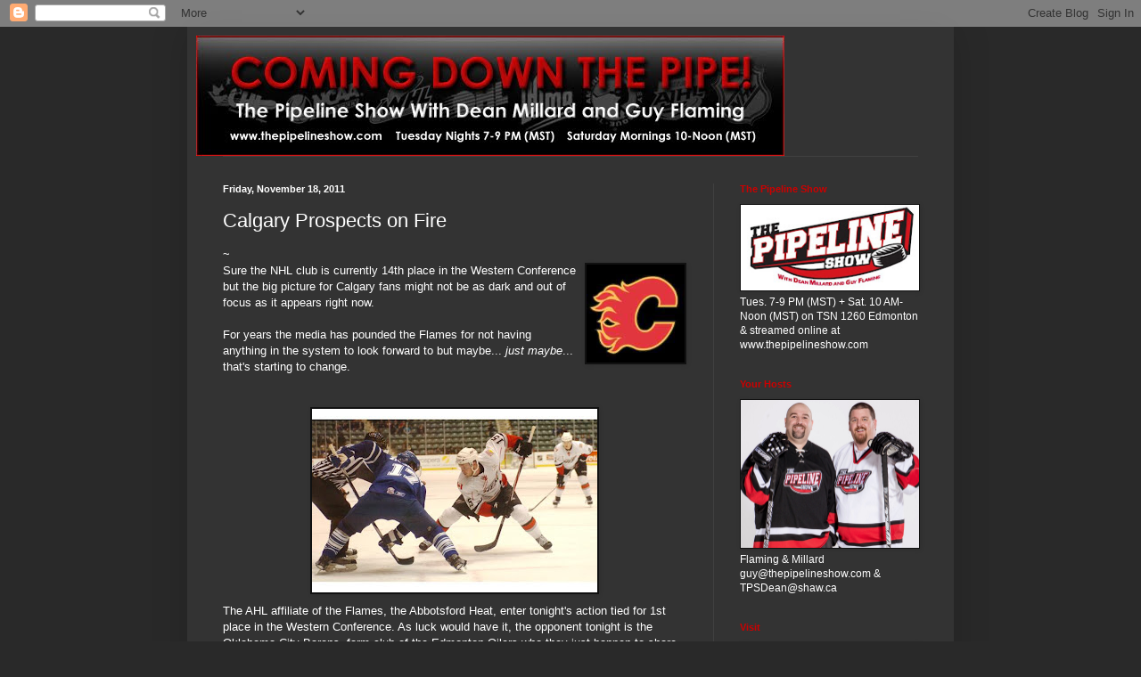

--- FILE ---
content_type: text/html; charset=UTF-8
request_url: https://thepipelineshow.blogspot.com/2011/11/calgary-prospects-on-fire.html
body_size: 26611
content:
<!DOCTYPE html>
<html class='v2' dir='ltr' lang='en'>
<head>
<link href='https://www.blogger.com/static/v1/widgets/335934321-css_bundle_v2.css' rel='stylesheet' type='text/css'/>
<meta content='width=1100' name='viewport'/>
<meta content='text/html; charset=UTF-8' http-equiv='Content-Type'/>
<meta content='blogger' name='generator'/>
<link href='https://thepipelineshow.blogspot.com/favicon.ico' rel='icon' type='image/x-icon'/>
<link href='http://thepipelineshow.blogspot.com/2011/11/calgary-prospects-on-fire.html' rel='canonical'/>
<link rel="alternate" type="application/atom+xml" title="Coming Down the Pipe! - Atom" href="https://thepipelineshow.blogspot.com/feeds/posts/default" />
<link rel="alternate" type="application/rss+xml" title="Coming Down the Pipe! - RSS" href="https://thepipelineshow.blogspot.com/feeds/posts/default?alt=rss" />
<link rel="service.post" type="application/atom+xml" title="Coming Down the Pipe! - Atom" href="https://www.blogger.com/feeds/6677867857097423502/posts/default" />

<link rel="alternate" type="application/atom+xml" title="Coming Down the Pipe! - Atom" href="https://thepipelineshow.blogspot.com/feeds/6753105756026497558/comments/default" />
<!--Can't find substitution for tag [blog.ieCssRetrofitLinks]-->
<link href='https://blogger.googleusercontent.com/img/b/R29vZ2xl/AVvXsEiMp9WU2yMzoTz_KzTcOn8ddmEReIvQLes8LqhxY0zneVPC10VwYK6VIW5wltptRjKynSnjonrNuOweBujgjtBhueKfdBfZZJT93yZU0NXy4dqdN3QB7Yw9Zp6dOg_fi7jn-e7pR-b2QMg/s320/Calgary+Flames+2.jpg' rel='image_src'/>
<meta content='http://thepipelineshow.blogspot.com/2011/11/calgary-prospects-on-fire.html' property='og:url'/>
<meta content='Calgary Prospects on Fire' property='og:title'/>
<meta content='~ Sure the NHL club is currently 14th place in the Western Conference but the big picture for Calgary fans might not be as dark and out of f...' property='og:description'/>
<meta content='https://blogger.googleusercontent.com/img/b/R29vZ2xl/AVvXsEiMp9WU2yMzoTz_KzTcOn8ddmEReIvQLes8LqhxY0zneVPC10VwYK6VIW5wltptRjKynSnjonrNuOweBujgjtBhueKfdBfZZJT93yZU0NXy4dqdN3QB7Yw9Zp6dOg_fi7jn-e7pR-b2QMg/w1200-h630-p-k-no-nu/Calgary+Flames+2.jpg' property='og:image'/>
<title>Coming Down the Pipe!: Calgary Prospects on Fire</title>
<style id='page-skin-1' type='text/css'><!--
/*
-----------------------------------------------
Blogger Template Style
Name:     Simple
Designer: Josh Peterson
URL:      www.noaesthetic.com
----------------------------------------------- */
/* Variable definitions
====================
<Variable name="keycolor" description="Main Color" type="color" default="#66bbdd"/>
<Group description="Page Text" selector="body">
<Variable name="body.font" description="Font" type="font"
default="normal normal 12px Arial, Tahoma, Helvetica, FreeSans, sans-serif"/>
<Variable name="body.text.color" description="Text Color" type="color" default="#222222"/>
</Group>
<Group description="Backgrounds" selector=".body-fauxcolumns-outer">
<Variable name="body.background.color" description="Outer Background" type="color" default="#66bbdd"/>
<Variable name="content.background.color" description="Main Background" type="color" default="#ffffff"/>
<Variable name="header.background.color" description="Header Background" type="color" default="transparent"/>
</Group>
<Group description="Links" selector=".main-outer">
<Variable name="link.color" description="Link Color" type="color" default="#2288bb"/>
<Variable name="link.visited.color" description="Visited Color" type="color" default="#888888"/>
<Variable name="link.hover.color" description="Hover Color" type="color" default="#33aaff"/>
</Group>
<Group description="Blog Title" selector=".header h1">
<Variable name="header.font" description="Font" type="font"
default="normal normal 60px Arial, Tahoma, Helvetica, FreeSans, sans-serif"/>
<Variable name="header.text.color" description="Title Color" type="color" default="#3399bb" />
</Group>
<Group description="Blog Description" selector=".header .description">
<Variable name="description.text.color" description="Description Color" type="color"
default="#777777" />
</Group>
<Group description="Tabs Text" selector=".tabs-inner .widget li a">
<Variable name="tabs.font" description="Font" type="font"
default="normal normal 14px Arial, Tahoma, Helvetica, FreeSans, sans-serif"/>
<Variable name="tabs.text.color" description="Text Color" type="color" default="#999999"/>
<Variable name="tabs.selected.text.color" description="Selected Color" type="color" default="#000000"/>
</Group>
<Group description="Tabs Background" selector=".tabs-outer .PageList">
<Variable name="tabs.background.color" description="Background Color" type="color" default="#f5f5f5"/>
<Variable name="tabs.selected.background.color" description="Selected Color" type="color" default="#eeeeee"/>
</Group>
<Group description="Post Title" selector="h3.post-title, .comments h4">
<Variable name="post.title.font" description="Font" type="font"
default="normal normal 22px Arial, Tahoma, Helvetica, FreeSans, sans-serif"/>
</Group>
<Group description="Date Header" selector=".date-header">
<Variable name="date.header.color" description="Text Color" type="color"
default="#ffffff"/>
<Variable name="date.header.background.color" description="Background Color" type="color"
default="transparent"/>
</Group>
<Group description="Post Footer" selector=".post-footer">
<Variable name="post.footer.text.color" description="Text Color" type="color" default="#666666"/>
<Variable name="post.footer.background.color" description="Background Color" type="color"
default="#f9f9f9"/>
<Variable name="post.footer.border.color" description="Shadow Color" type="color" default="#eeeeee"/>
</Group>
<Group description="Gadgets" selector="h2">
<Variable name="widget.title.font" description="Title Font" type="font"
default="normal bold 11px Arial, Tahoma, Helvetica, FreeSans, sans-serif"/>
<Variable name="widget.title.text.color" description="Title Color" type="color" default="#000000"/>
<Variable name="widget.alternate.text.color" description="Alternate Color" type="color" default="#999999"/>
</Group>
<Group description="Images" selector=".main-inner">
<Variable name="image.background.color" description="Background Color" type="color" default="#ffffff"/>
<Variable name="image.border.color" description="Border Color" type="color" default="#eeeeee"/>
<Variable name="image.text.color" description="Caption Text Color" type="color" default="#ffffff"/>
</Group>
<Group description="Accents" selector=".content-inner">
<Variable name="body.rule.color" description="Separator Line Color" type="color" default="#eeeeee"/>
<Variable name="tabs.border.color" description="Tabs Border Color" type="color" default="#404040"/>
</Group>
<Variable name="body.background" description="Body Background" type="background"
color="#292929" default="$(color) none repeat scroll top left"/>
<Variable name="body.background.override" description="Body Background Override" type="string" default=""/>
<Variable name="body.background.gradient.cap" description="Body Gradient Cap" type="url"
default="url(//www.blogblog.com/1kt/simple/gradients_light.png)"/>
<Variable name="body.background.gradient.tile" description="Body Gradient Tile" type="url"
default="url(//www.blogblog.com/1kt/simple/body_gradient_tile_light.png)"/>
<Variable name="content.background.color.selector" description="Content Background Color Selector" type="string" default=".content-inner"/>
<Variable name="content.padding" description="Content Padding" type="length" default="10px"/>
<Variable name="content.padding.horizontal" description="Content Horizontal Padding" type="length" default="10px"/>
<Variable name="content.shadow.spread" description="Content Shadow Spread" type="length" default="40px"/>
<Variable name="content.shadow.spread.webkit" description="Content Shadow Spread (WebKit)" type="length" default="5px"/>
<Variable name="content.shadow.spread.ie" description="Content Shadow Spread (IE)" type="length" default="10px"/>
<Variable name="main.border.width" description="Main Border Width" type="length" default="0"/>
<Variable name="header.background.gradient" description="Header Gradient" type="url" default="none"/>
<Variable name="header.shadow.offset.left" description="Header Shadow Offset Left" type="length" default="-1px"/>
<Variable name="header.shadow.offset.top" description="Header Shadow Offset Top" type="length" default="-1px"/>
<Variable name="header.shadow.spread" description="Header Shadow Spread" type="length" default="1px"/>
<Variable name="header.padding" description="Header Padding" type="length" default="30px"/>
<Variable name="header.border.size" description="Header Border Size" type="length" default="1px"/>
<Variable name="header.bottom.border.size" description="Header Bottom Border Size" type="length" default="1px"/>
<Variable name="header.border.horizontalsize" description="Header Horizontal Border Size" type="length" default="0"/>
<Variable name="description.text.size" description="Description Text Size" type="string" default="140%"/>
<Variable name="tabs.margin.top" description="Tabs Margin Top" type="length" default="0" />
<Variable name="tabs.margin.side" description="Tabs Side Margin" type="length" default="30px" />
<Variable name="tabs.background.gradient" description="Tabs Background Gradient" type="url"
default="url(//www.blogblog.com/1kt/simple/gradients_light.png)"/>
<Variable name="tabs.border.width" description="Tabs Border Width" type="length" default="1px"/>
<Variable name="tabs.bevel.border.width" description="Tabs Bevel Border Width" type="length" default="1px"/>
<Variable name="date.header.padding" description="Date Header Padding" type="string" default="inherit"/>
<Variable name="date.header.letterspacing" description="Date Header Letter Spacing" type="string" default="inherit"/>
<Variable name="date.header.margin" description="Date Header Margin" type="string" default="inherit"/>
<Variable name="post.margin.bottom" description="Post Bottom Margin" type="length" default="25px"/>
<Variable name="image.border.small.size" description="Image Border Small Size" type="length" default="2px"/>
<Variable name="image.border.large.size" description="Image Border Large Size" type="length" default="5px"/>
<Variable name="page.width.selector" description="Page Width Selector" type="string" default=".region-inner"/>
<Variable name="page.width" description="Page Width" type="string" default="auto"/>
<Variable name="main.section.margin" description="Main Section Margin" type="length" default="15px"/>
<Variable name="main.padding" description="Main Padding" type="length" default="15px"/>
<Variable name="main.padding.top" description="Main Padding Top" type="length" default="30px"/>
<Variable name="main.padding.bottom" description="Main Padding Bottom" type="length" default="30px"/>
<Variable name="paging.background"
color="#333333"
description="Background of blog paging area" type="background"
default="transparent none no-repeat scroll top center"/>
<Variable name="footer.bevel" description="Bevel border length of footer" type="length" default="0"/>
<Variable name="mobile.background.overlay" description="Mobile Background Overlay" type="string"
default="transparent none repeat scroll top left"/>
<Variable name="mobile.background.size" description="Mobile Background Size" type="string" default="auto"/>
<Variable name="mobile.button.color" description="Mobile Button Color" type="color" default="#ffffff" />
<Variable name="startSide" description="Side where text starts in blog language" type="automatic" default="left"/>
<Variable name="endSide" description="Side where text ends in blog language" type="automatic" default="right"/>
*/
/* Content
----------------------------------------------- */
body, .body-fauxcolumn-outer {
font: normal normal 12px Arial, Tahoma, Helvetica, FreeSans, sans-serif;
color: #ffffff;
background: #292929 none repeat scroll top left;
padding: 0 40px 40px 40px;
}
html body .region-inner {
min-width: 0;
max-width: 100%;
width: auto;
}
a:link {
text-decoration:none;
color: #dd0700;
}
a:visited {
text-decoration:none;
color: #cc0000;
}
a:hover {
text-decoration:underline;
color: #cc0000;
}
.body-fauxcolumn-outer .fauxcolumn-inner {
background: transparent none repeat scroll top left;
_background-image: none;
}
.body-fauxcolumn-outer .cap-top {
position: absolute;
z-index: 1;
height: 400px;
width: 100%;
background: #292929 none repeat scroll top left;
}
.body-fauxcolumn-outer .cap-top .cap-left {
width: 100%;
background: transparent none repeat-x scroll top left;
_background-image: none;
}
.content-outer {
-moz-box-shadow: 0 0 40px rgba(0, 0, 0, .15);
-webkit-box-shadow: 0 0 5px rgba(0, 0, 0, .15);
-goog-ms-box-shadow: 0 0 10px #333333;
box-shadow: 0 0 40px rgba(0, 0, 0, .15);
margin-bottom: 1px;
}
.content-inner {
padding: 10px 10px;
}
.content-inner {
background-color: #333333;
}
/* Header
----------------------------------------------- */
.header-outer {
background: transparent none repeat-x scroll 0 -400px;
_background-image: none;
}
.Header h1 {
font: normal normal 60px Arial, Tahoma, Helvetica, FreeSans, sans-serif;
color: #ffffff;
text-shadow: -1px -1px 1px rgba(0, 0, 0, .2);
}
.Header h1 a {
color: #ffffff;
}
.Header .description {
font-size: 140%;
color: #aaaaaa;
}
.header-inner .Header .titlewrapper {
padding: 22px 30px;
}
.header-inner .Header .descriptionwrapper {
padding: 0 30px;
}
/* Tabs
----------------------------------------------- */
.tabs-inner .section:first-child {
border-top: 1px solid #404040;
}
.tabs-inner .section:first-child ul {
margin-top: -1px;
border-top: 1px solid #404040;
border-left: 0 solid #404040;
border-right: 0 solid #404040;
}
.tabs-inner .widget ul {
background: #222222 none repeat-x scroll 0 -800px;
_background-image: none;
border-bottom: 1px solid #404040;
margin-top: 0;
margin-left: -30px;
margin-right: -30px;
}
.tabs-inner .widget li a {
display: inline-block;
padding: .6em 1em;
font: normal normal 14px Arial, Tahoma, Helvetica, FreeSans, sans-serif;
color: #999999;
border-left: 1px solid #333333;
border-right: 0 solid #404040;
}
.tabs-inner .widget li:first-child a {
border-left: none;
}
.tabs-inner .widget li.selected a, .tabs-inner .widget li a:hover {
color: #000000;
background-color: #000000;
text-decoration: none;
}
/* Columns
----------------------------------------------- */
.main-outer {
border-top: 0 solid #404040;
}
.fauxcolumn-left-outer .fauxcolumn-inner {
border-right: 1px solid #404040;
}
.fauxcolumn-right-outer .fauxcolumn-inner {
border-left: 1px solid #404040;
}
/* Headings
----------------------------------------------- */
h2 {
margin: 0 0 1em 0;
font: normal bold 11px Arial, Tahoma, Helvetica, FreeSans, sans-serif;
color: #cc0000;
}
/* Widgets
----------------------------------------------- */
.widget .zippy {
color: #aaaaaa;
text-shadow: 2px 2px 1px rgba(0, 0, 0, .1);
}
.widget .popular-posts ul {
list-style: none;
}
/* Posts
----------------------------------------------- */
.date-header span {
background-color: transparent;
color: #ffffff;
padding: inherit;
letter-spacing: inherit;
margin: inherit;
}
.main-inner {
padding-top: 30px;
padding-bottom: 30px;
}
.main-inner .column-center-inner {
padding: 0 15px;
}
.main-inner .column-center-inner .section {
margin: 0 15px;
}
.post {
margin: 0 0 25px 0;
}
h3.post-title, .comments h4 {
font: normal normal 22px Arial, Tahoma, Helvetica, FreeSans, sans-serif;
margin: .75em 0 0;
}
.post-body {
font-size: 110%;
line-height: 1.4;
position: relative;
}
.post-body img, .post-body .tr-caption-container, .Profile img, .Image img,
.BlogList .item-thumbnail img {
padding: 0;
background: #111111;
border: 1px solid #111111;
-moz-box-shadow: 1px 1px 5px rgba(0, 0, 0, .1);
-webkit-box-shadow: 1px 1px 5px rgba(0, 0, 0, .1);
box-shadow: 1px 1px 5px rgba(0, 0, 0, .1);
}
.post-body img, .post-body .tr-caption-container {
padding: 1px;
}
.post-body .tr-caption-container {
color: #ffffff;
}
.post-body .tr-caption-container img {
padding: 0;
background: transparent;
border: none;
-moz-box-shadow: 0 0 0 rgba(0, 0, 0, .1);
-webkit-box-shadow: 0 0 0 rgba(0, 0, 0, .1);
box-shadow: 0 0 0 rgba(0, 0, 0, .1);
}
.post-header {
margin: 0 0 1.5em;
line-height: 1.6;
font-size: 90%;
}
.post-footer {
margin: 20px -2px 0;
padding: 5px 10px;
color: #888888;
background-color: #303030;
border-bottom: 1px solid #444444;
line-height: 1.6;
font-size: 90%;
}
#comments .comment-author {
padding-top: 1.5em;
border-top: 1px solid #404040;
background-position: 0 1.5em;
}
#comments .comment-author:first-child {
padding-top: 0;
border-top: none;
}
.avatar-image-container {
margin: .2em 0 0;
}
#comments .avatar-image-container img {
border: 1px solid #111111;
}
/* Comments
----------------------------------------------- */
.comments .comments-content .icon.blog-author {
background-repeat: no-repeat;
background-image: url([data-uri]);
}
.comments .comments-content .loadmore a {
border-top: 1px solid #aaaaaa;
border-bottom: 1px solid #aaaaaa;
}
.comments .comment-thread.inline-thread {
background-color: #303030;
}
.comments .continue {
border-top: 2px solid #aaaaaa;
}
/* Accents
---------------------------------------------- */
.section-columns td.columns-cell {
border-left: 1px solid #404040;
}
.blog-pager {
background: transparent none no-repeat scroll top center;
}
.blog-pager-older-link, .home-link,
.blog-pager-newer-link {
background-color: #333333;
padding: 5px;
}
.footer-outer {
border-top: 0 dashed #bbbbbb;
}
/* Mobile
----------------------------------------------- */
body.mobile  {
background-size: auto;
}
.mobile .body-fauxcolumn-outer {
background: transparent none repeat scroll top left;
}
.mobile .body-fauxcolumn-outer .cap-top {
background-size: 100% auto;
}
.mobile .content-outer {
-webkit-box-shadow: 0 0 3px rgba(0, 0, 0, .15);
box-shadow: 0 0 3px rgba(0, 0, 0, .15);
}
body.mobile .AdSense {
margin: 0 -40px;
}
.mobile .tabs-inner .widget ul {
margin-left: 0;
margin-right: 0;
}
.mobile .post {
margin: 0;
}
.mobile .main-inner .column-center-inner .section {
margin: 0;
}
.mobile .date-header span {
padding: 0.1em 10px;
margin: 0 -10px;
}
.mobile h3.post-title {
margin: 0;
}
.mobile .blog-pager {
background: transparent none no-repeat scroll top center;
}
.mobile .footer-outer {
border-top: none;
}
.mobile .main-inner, .mobile .footer-inner {
background-color: #333333;
}
.mobile-index-contents {
color: #ffffff;
}
.mobile-link-button {
background-color: #dd0700;
}
.mobile-link-button a:link, .mobile-link-button a:visited {
color: #ffffff;
}
.mobile .tabs-inner .section:first-child {
border-top: none;
}
.mobile .tabs-inner .PageList .widget-content {
background-color: #000000;
color: #000000;
border-top: 1px solid #404040;
border-bottom: 1px solid #404040;
}
.mobile .tabs-inner .PageList .widget-content .pagelist-arrow {
border-left: 1px solid #404040;
}

--></style>
<style id='template-skin-1' type='text/css'><!--
body {
min-width: 860px;
}
.content-outer, .content-fauxcolumn-outer, .region-inner {
min-width: 860px;
max-width: 860px;
_width: 860px;
}
.main-inner .columns {
padding-left: 0px;
padding-right: 260px;
}
.main-inner .fauxcolumn-center-outer {
left: 0px;
right: 260px;
/* IE6 does not respect left and right together */
_width: expression(this.parentNode.offsetWidth -
parseInt("0px") -
parseInt("260px") + 'px');
}
.main-inner .fauxcolumn-left-outer {
width: 0px;
}
.main-inner .fauxcolumn-right-outer {
width: 260px;
}
.main-inner .column-left-outer {
width: 0px;
right: 100%;
margin-left: -0px;
}
.main-inner .column-right-outer {
width: 260px;
margin-right: -260px;
}
#layout {
min-width: 0;
}
#layout .content-outer {
min-width: 0;
width: 800px;
}
#layout .region-inner {
min-width: 0;
width: auto;
}
body#layout div.add_widget {
padding: 8px;
}
body#layout div.add_widget a {
margin-left: 32px;
}
--></style>
<link href='https://www.blogger.com/dyn-css/authorization.css?targetBlogID=6677867857097423502&amp;zx=7cfcaac5-ed7b-4a4f-887b-7116bbd8411d' media='none' onload='if(media!=&#39;all&#39;)media=&#39;all&#39;' rel='stylesheet'/><noscript><link href='https://www.blogger.com/dyn-css/authorization.css?targetBlogID=6677867857097423502&amp;zx=7cfcaac5-ed7b-4a4f-887b-7116bbd8411d' rel='stylesheet'/></noscript>
<meta name='google-adsense-platform-account' content='ca-host-pub-1556223355139109'/>
<meta name='google-adsense-platform-domain' content='blogspot.com'/>

</head>
<body class='loading'>
<div class='navbar section' id='navbar' name='Navbar'><div class='widget Navbar' data-version='1' id='Navbar1'><script type="text/javascript">
    function setAttributeOnload(object, attribute, val) {
      if(window.addEventListener) {
        window.addEventListener('load',
          function(){ object[attribute] = val; }, false);
      } else {
        window.attachEvent('onload', function(){ object[attribute] = val; });
      }
    }
  </script>
<div id="navbar-iframe-container"></div>
<script type="text/javascript" src="https://apis.google.com/js/platform.js"></script>
<script type="text/javascript">
      gapi.load("gapi.iframes:gapi.iframes.style.bubble", function() {
        if (gapi.iframes && gapi.iframes.getContext) {
          gapi.iframes.getContext().openChild({
              url: 'https://www.blogger.com/navbar/6677867857097423502?po\x3d6753105756026497558\x26origin\x3dhttps://thepipelineshow.blogspot.com',
              where: document.getElementById("navbar-iframe-container"),
              id: "navbar-iframe"
          });
        }
      });
    </script><script type="text/javascript">
(function() {
var script = document.createElement('script');
script.type = 'text/javascript';
script.src = '//pagead2.googlesyndication.com/pagead/js/google_top_exp.js';
var head = document.getElementsByTagName('head')[0];
if (head) {
head.appendChild(script);
}})();
</script>
</div></div>
<div class='body-fauxcolumns'>
<div class='fauxcolumn-outer body-fauxcolumn-outer'>
<div class='cap-top'>
<div class='cap-left'></div>
<div class='cap-right'></div>
</div>
<div class='fauxborder-left'>
<div class='fauxborder-right'></div>
<div class='fauxcolumn-inner'>
</div>
</div>
<div class='cap-bottom'>
<div class='cap-left'></div>
<div class='cap-right'></div>
</div>
</div>
</div>
<div class='content'>
<div class='content-fauxcolumns'>
<div class='fauxcolumn-outer content-fauxcolumn-outer'>
<div class='cap-top'>
<div class='cap-left'></div>
<div class='cap-right'></div>
</div>
<div class='fauxborder-left'>
<div class='fauxborder-right'></div>
<div class='fauxcolumn-inner'>
</div>
</div>
<div class='cap-bottom'>
<div class='cap-left'></div>
<div class='cap-right'></div>
</div>
</div>
</div>
<div class='content-outer'>
<div class='content-cap-top cap-top'>
<div class='cap-left'></div>
<div class='cap-right'></div>
</div>
<div class='fauxborder-left content-fauxborder-left'>
<div class='fauxborder-right content-fauxborder-right'></div>
<div class='content-inner'>
<header>
<div class='header-outer'>
<div class='header-cap-top cap-top'>
<div class='cap-left'></div>
<div class='cap-right'></div>
</div>
<div class='fauxborder-left header-fauxborder-left'>
<div class='fauxborder-right header-fauxborder-right'></div>
<div class='region-inner header-inner'>
<div class='header section' id='header' name='Header'><div class='widget Header' data-version='1' id='Header1'>
<div id='header-inner'>
<a href='https://thepipelineshow.blogspot.com/' style='display: block'>
<img alt='Coming Down the Pipe!' height='135px; ' id='Header1_headerimg' src='https://blogger.googleusercontent.com/img/b/R29vZ2xl/AVvXsEg7RssR2ZO-_Y3ccgYu_IHcWpuQYBixrAZLZWUzBbh4S5uUyIplvFXugI4JetS-Mdlg9IQLoeQNT5Mu1RuCT9vMSvq0Pw5pKeD_868agB7bWUHlmLIODXvaFVyiZS33UFhFeUElBrwNgt_G/s1600/pipeline_blog_banner9.jpg' style='display: block' width='660px; '/>
</a>
</div>
</div></div>
</div>
</div>
<div class='header-cap-bottom cap-bottom'>
<div class='cap-left'></div>
<div class='cap-right'></div>
</div>
</div>
</header>
<div class='tabs-outer'>
<div class='tabs-cap-top cap-top'>
<div class='cap-left'></div>
<div class='cap-right'></div>
</div>
<div class='fauxborder-left tabs-fauxborder-left'>
<div class='fauxborder-right tabs-fauxborder-right'></div>
<div class='region-inner tabs-inner'>
<div class='tabs no-items section' id='crosscol' name='Cross-Column'></div>
<div class='tabs no-items section' id='crosscol-overflow' name='Cross-Column 2'></div>
</div>
</div>
<div class='tabs-cap-bottom cap-bottom'>
<div class='cap-left'></div>
<div class='cap-right'></div>
</div>
</div>
<div class='main-outer'>
<div class='main-cap-top cap-top'>
<div class='cap-left'></div>
<div class='cap-right'></div>
</div>
<div class='fauxborder-left main-fauxborder-left'>
<div class='fauxborder-right main-fauxborder-right'></div>
<div class='region-inner main-inner'>
<div class='columns fauxcolumns'>
<div class='fauxcolumn-outer fauxcolumn-center-outer'>
<div class='cap-top'>
<div class='cap-left'></div>
<div class='cap-right'></div>
</div>
<div class='fauxborder-left'>
<div class='fauxborder-right'></div>
<div class='fauxcolumn-inner'>
</div>
</div>
<div class='cap-bottom'>
<div class='cap-left'></div>
<div class='cap-right'></div>
</div>
</div>
<div class='fauxcolumn-outer fauxcolumn-left-outer'>
<div class='cap-top'>
<div class='cap-left'></div>
<div class='cap-right'></div>
</div>
<div class='fauxborder-left'>
<div class='fauxborder-right'></div>
<div class='fauxcolumn-inner'>
</div>
</div>
<div class='cap-bottom'>
<div class='cap-left'></div>
<div class='cap-right'></div>
</div>
</div>
<div class='fauxcolumn-outer fauxcolumn-right-outer'>
<div class='cap-top'>
<div class='cap-left'></div>
<div class='cap-right'></div>
</div>
<div class='fauxborder-left'>
<div class='fauxborder-right'></div>
<div class='fauxcolumn-inner'>
</div>
</div>
<div class='cap-bottom'>
<div class='cap-left'></div>
<div class='cap-right'></div>
</div>
</div>
<!-- corrects IE6 width calculation -->
<div class='columns-inner'>
<div class='column-center-outer'>
<div class='column-center-inner'>
<div class='main section' id='main' name='Main'><div class='widget Blog' data-version='1' id='Blog1'>
<div class='blog-posts hfeed'>

          <div class="date-outer">
        
<h2 class='date-header'><span>Friday, November 18, 2011</span></h2>

          <div class="date-posts">
        
<div class='post-outer'>
<div class='post hentry uncustomized-post-template' itemprop='blogPost' itemscope='itemscope' itemtype='http://schema.org/BlogPosting'>
<meta content='https://blogger.googleusercontent.com/img/b/R29vZ2xl/AVvXsEiMp9WU2yMzoTz_KzTcOn8ddmEReIvQLes8LqhxY0zneVPC10VwYK6VIW5wltptRjKynSnjonrNuOweBujgjtBhueKfdBfZZJT93yZU0NXy4dqdN3QB7Yw9Zp6dOg_fi7jn-e7pR-b2QMg/s320/Calgary+Flames+2.jpg' itemprop='image_url'/>
<meta content='6677867857097423502' itemprop='blogId'/>
<meta content='6753105756026497558' itemprop='postId'/>
<a name='6753105756026497558'></a>
<h3 class='post-title entry-title' itemprop='name'>
Calgary Prospects on Fire
</h3>
<div class='post-header'>
<div class='post-header-line-1'></div>
</div>
<div class='post-body entry-content' id='post-body-6753105756026497558' itemprop='description articleBody'>
~<br /><a href="https://blogger.googleusercontent.com/img/b/R29vZ2xl/AVvXsEiMp9WU2yMzoTz_KzTcOn8ddmEReIvQLes8LqhxY0zneVPC10VwYK6VIW5wltptRjKynSnjonrNuOweBujgjtBhueKfdBfZZJT93yZU0NXy4dqdN3QB7Yw9Zp6dOg_fi7jn-e7pR-b2QMg/s1600/Calgary+Flames+2.jpg" onblur="try {parent.deselectBloggerImageGracefully();} catch(e) {}"><img alt="" border="0" id="BLOGGER_PHOTO_ID_5676430180713613250" src="https://blogger.googleusercontent.com/img/b/R29vZ2xl/AVvXsEiMp9WU2yMzoTz_KzTcOn8ddmEReIvQLes8LqhxY0zneVPC10VwYK6VIW5wltptRjKynSnjonrNuOweBujgjtBhueKfdBfZZJT93yZU0NXy4dqdN3QB7Yw9Zp6dOg_fi7jn-e7pR-b2QMg/s320/Calgary+Flames+2.jpg" style="float:right; margin:0 0 10px 10px;cursor:pointer; cursor:hand;width: 110px; height: 110px;" /></a>Sure the NHL club is currently 14th place in the Western Conference but the big picture for Calgary fans might not be as dark and out of focus as it appears right now.<br /><br />For years the media has pounded the Flames for not having anything in the system to look forward to but maybe... <span style="font-style: italic;">just maybe</span>... that's starting to change.<br /><a name="more"></a><br /><br /><a href="https://blogger.googleusercontent.com/img/b/R29vZ2xl/AVvXsEhRdXqFmOUd3KHEI5KC42oIXv7zSyLsyTDhZRZQSEBDeWnvg5YWKEmiz1A7skj0SF1dV9rpoMPzVIhDL5h3PLzt0r9ypewn256GjKXAvOOW5s12mCWNj_Ck1I-ucn2VkIi5__YYxTjt_bQ/s1600/Nemisz+Greg+ABBT+jean+konda-witte+.jpg" onblur="try {parent.deselectBloggerImageGracefully();} catch(e) {}"><img alt="" border="0" id="BLOGGER_PHOTO_ID_5676430858378955042" src="https://blogger.googleusercontent.com/img/b/R29vZ2xl/AVvXsEhRdXqFmOUd3KHEI5KC42oIXv7zSyLsyTDhZRZQSEBDeWnvg5YWKEmiz1A7skj0SF1dV9rpoMPzVIhDL5h3PLzt0r9ypewn256GjKXAvOOW5s12mCWNj_Ck1I-ucn2VkIi5__YYxTjt_bQ/s320/Nemisz+Greg+ABBT+jean+konda-witte+.jpg" style="display:block; margin:0px auto 10px; text-align:center;cursor:pointer; cursor:hand;width: 320px; height: 206px;" /></a>The AHL affiliate of the Flames, the Abbotsford Heat, enter tonight's action tied for 1st place in the Western Conference. As luck would have it, the opponent tonight is the Oklahoma City Barons, farm club of the Edmonton Oilers who they just happen to share the standings with.<br /><br />Forward <span style="font-weight: bold;">Greg Nemisz</span> (1st rd, 25th overall in 2008) is off to a solid start to the season with 15 points in 16 games. It's early in the year still but those 15 points have Nemisz positioned just outside the top 10 in league scoring. The 6'3 winger is nearly halfway to his 33 point rookie total from 2010-11.<br /><br /><a href="https://blogger.googleusercontent.com/img/b/R29vZ2xl/AVvXsEgv5b1CtZXelY8Hep8brMerzrvhCaIuGUs77t_CtpjQoUa4yBuCx8l-92hJH0sp3q5pgNgEyHB6xjvRtTMR3wyMxglo3dtT5YvYElL3LEbIyQfSSAue2EE1D-bmy84951YfMFZj1fnrRrM/s1600/Irving+Leland+ABT2.jpg" onblur="try {parent.deselectBloggerImageGracefully();} catch(e) {}"><img alt="" border="0" id="BLOGGER_PHOTO_ID_5676431052953693170" src="https://blogger.googleusercontent.com/img/b/R29vZ2xl/AVvXsEgv5b1CtZXelY8Hep8brMerzrvhCaIuGUs77t_CtpjQoUa4yBuCx8l-92hJH0sp3q5pgNgEyHB6xjvRtTMR3wyMxglo3dtT5YvYElL3LEbIyQfSSAue2EE1D-bmy84951YfMFZj1fnrRrM/s320/Irving+Leland+ABT2.jpg" style="display:block; margin:0px auto 10px; text-align:center;cursor:pointer; cursor:hand;width: 320px; height: 213px;" /></a>It's taken a while but goaltender <span style="font-weight: bold;">Leland Irving</span> (1st rd, 26th overall 2006) is putting together the best year of his career. Again, it's mid-November but the numbers for Irving are very promising because he's at or near the top of the league in several categories; 1.93 GAA (2nd), .927 sv% (6th), 11 wins (1st), 2 shutouts (1st-tied)with the most minutes played in the AHL as well. It's been a logjam of Miikka Kiprusoff and a steady rotation of back ups ahead of him at the NHL level but if he can keep playing at the level he is for the Heat, Irving will surely work his way into the mix for the Flames.<br /><br /><a href="https://blogger.googleusercontent.com/img/b/R29vZ2xl/AVvXsEgKWPZSVqs9xnrqFMj4SjamRhL6DuEcPdgBNaAzyZccwjKS6bA56TJc54kVVZgeFkrCxfDu5FpbXT3HD1EClPxmxEsUlHzLtexQ9JdWoJzcSGM6b9ifpef1u0y7O6LcdJQ-qxAHPuvisRo/s1600/Bartschi+Sven+PORT6+bryanheim.com.jpg" onblur="try {parent.deselectBloggerImageGracefully();} catch(e) {}"><img alt="" border="0" id="BLOGGER_PHOTO_ID_5676431508224123362" src="https://blogger.googleusercontent.com/img/b/R29vZ2xl/AVvXsEgKWPZSVqs9xnrqFMj4SjamRhL6DuEcPdgBNaAzyZccwjKS6bA56TJc54kVVZgeFkrCxfDu5FpbXT3HD1EClPxmxEsUlHzLtexQ9JdWoJzcSGM6b9ifpef1u0y7O6LcdJQ-qxAHPuvisRo/s320/Bartschi+Sven+PORT6+bryanheim.com.jpg" style="float: right; margin: 0pt 0pt 10px 10px; cursor: pointer; width: 150px; height: 225px;" /></a>Swiss sensation <span style="font-weight: bold;">Sven Bartschi</span> missed a couple of weeks in late October with a hip injury that prevented Flames fans from seeing him play against the Calgary Hitmen. Suffice to say that despite a late start to the WHL season and the brief stay in sick bay, Bartschi is giving every Calgary fan hope for the future. He was the Flames top pick (1st rd, 13th overall 2011) and is pumping out points like a madman; 30 points in 13 games with the Portland Winterhawks. He's tied for 8th in WHL scoring although almost everyone higher than him on the list has played at least 20 games. His average of 2.31 points per game isn't just tops in the WHL, it's also the most prolific scoring pace in the entire Canadian Hockey League.<br /><br /><a href="https://blogger.googleusercontent.com/img/b/R29vZ2xl/AVvXsEjUf6pCshO8V4PM29l0JnzTIf4NCysIKFh2eNCq5R1yaOygGnBTurEPic8USHIeJIcD0Ns8l_Pb5I65gIiRng9bKdGuvyUM-HKDcMXdojuCT-BvTWfT8dHU2KGBWk1UKJ038hD-NZ3pRQk/s1600/Ferland+Michael+BRN2.jpg" onblur="try {parent.deselectBloggerImageGracefully();} catch(e) {}"><img alt="" border="0" id="BLOGGER_PHOTO_ID_5676431909066054482" src="https://blogger.googleusercontent.com/img/b/R29vZ2xl/AVvXsEjUf6pCshO8V4PM29l0JnzTIf4NCysIKFh2eNCq5R1yaOygGnBTurEPic8USHIeJIcD0Ns8l_Pb5I65gIiRng9bKdGuvyUM-HKDcMXdojuCT-BvTWfT8dHU2KGBWk1UKJ038hD-NZ3pRQk/s320/Ferland+Michael+BRN2.jpg" style="display:block; margin:0px auto 10px; text-align:center;cursor:pointer; cursor:hand;width: 320px; height: 225px;" /></a><span style="font-weight: bold;">Michael Ferland </span>of the Brandon Wheat Kings will be overshadowed by Bartschi this year but his performance to date should be noted as well. The late round pick (5th rd, 133rd overall in 2010) has 15 goals and 36 points - ranked 4th in WHL scoring. There will be those who suggest that playing with the league's top scorer in Mark Stone has something to do with it, and it obviously does, but Ferland deserves some credit here too. It was once said that the Sedin's wouldn't be as effective alone until Daniel got hurt and Henrik went on to lead the NHL in scoring. They said Jordan Weal's 102 point year with Regina was because of Jordan Eberle until he scored 43 goals and 96 points without him last season. Ferland is playing with Stone but that doesn't mean he's riding on his coattails. The 6'2, 208 lb winger was a point per game guy last year and is well ahead of that pace this season.<br /><br /><a href="https://blogger.googleusercontent.com/img/b/R29vZ2xl/AVvXsEjXJRxRSfIWs29pU2V32F4FDHwv_Dt2GYuvIAj4DS93o4sOz0eBro9hMy7RxdLRpafVV_VgWCMFg3KP6BbmyRyV49uWNhTtEqyyJKsyPg60kR81w2NSQud8miJyWHZRhs0y4ovbFrmPiPE/s1600/Gaudreau+John+BC+dave+arnold+sm.jpg" onblur="try {parent.deselectBloggerImageGracefully();} catch(e) {}"><img alt="" border="0" id="BLOGGER_PHOTO_ID_5676432849866106898" src="https://blogger.googleusercontent.com/img/b/R29vZ2xl/AVvXsEjXJRxRSfIWs29pU2V32F4FDHwv_Dt2GYuvIAj4DS93o4sOz0eBro9hMy7RxdLRpafVV_VgWCMFg3KP6BbmyRyV49uWNhTtEqyyJKsyPg60kR81w2NSQud8miJyWHZRhs0y4ovbFrmPiPE/s320/Gaudreau+John+BC+dave+arnold+sm.jpg" style="display:block; margin:0px auto 10px; text-align:center;cursor:pointer; cursor:hand;width: 320px; height: 184px;" /></a>Boston College is home to a pair of Flames prospects that are off to hot starts. The first in sophomore <span style="font-weight: bold;">Bill Arnold</span> (4th rd, 108th overall in 2010) who is second in team scoring with 14 points in 12 games.<br /><br />The other in freshman <span style="font-weight: bold;">John Gaudreau</span> (4th rd, 104th overall in 2011) who sits with 10 points. The 5'6, 150 lb forward is channeling his inner Nate Gerbe this year after a highly productive year in the USHL with league champion Dubuque that saw him finish 4th in regular season and 2nd in playoff scoring.<br /><br />It might be ugly right now if you're a Calgary fan but perhaps what we're seeing this year is that the Flames actually do have some help on the way. Maybe... <span style="font-style: italic;">just maybe</span>.<br /><span style="font-size:78%;"><br />(Photos: Jean Konda-Witte, Abbotsford Heat, Bryan Heim, Dave Arnold)</span>
<div style='clear: both;'></div>
</div>
<div class='post-footer'>
<div class='post-footer-line post-footer-line-1'>
<span class='post-author vcard'>
Posted by
<span class='fn' itemprop='author' itemscope='itemscope' itemtype='http://schema.org/Person'>
<meta content='https://www.blogger.com/profile/03178739486819659419' itemprop='url'/>
<a class='g-profile' href='https://www.blogger.com/profile/03178739486819659419' rel='author' title='author profile'>
<span itemprop='name'>Guy Flaming</span>
</a>
</span>
</span>
<span class='post-timestamp'>
@
<meta content='http://thepipelineshow.blogspot.com/2011/11/calgary-prospects-on-fire.html' itemprop='url'/>
<a class='timestamp-link' href='https://thepipelineshow.blogspot.com/2011/11/calgary-prospects-on-fire.html' rel='bookmark' title='permanent link'><abbr class='published' itemprop='datePublished' title='2011-11-18T13:20:00-07:00'>1:20&#8239;PM</abbr></a>
</span>
<span class='post-comment-link'>
</span>
<span class='post-icons'>
<span class='item-action'>
<a href='https://www.blogger.com/email-post/6677867857097423502/6753105756026497558' title='Email Post'>
<img alt='' class='icon-action' height='13' src='https://resources.blogblog.com/img/icon18_email.gif' width='18'/>
</a>
</span>
<span class='item-control blog-admin pid-882598711'>
<a href='https://www.blogger.com/post-edit.g?blogID=6677867857097423502&postID=6753105756026497558&from=pencil' title='Edit Post'>
<img alt='' class='icon-action' height='18' src='https://resources.blogblog.com/img/icon18_edit_allbkg.gif' width='18'/>
</a>
</span>
</span>
<div class='post-share-buttons goog-inline-block'>
<a class='goog-inline-block share-button sb-email' href='https://www.blogger.com/share-post.g?blogID=6677867857097423502&postID=6753105756026497558&target=email' target='_blank' title='Email This'><span class='share-button-link-text'>Email This</span></a><a class='goog-inline-block share-button sb-blog' href='https://www.blogger.com/share-post.g?blogID=6677867857097423502&postID=6753105756026497558&target=blog' onclick='window.open(this.href, "_blank", "height=270,width=475"); return false;' target='_blank' title='BlogThis!'><span class='share-button-link-text'>BlogThis!</span></a><a class='goog-inline-block share-button sb-twitter' href='https://www.blogger.com/share-post.g?blogID=6677867857097423502&postID=6753105756026497558&target=twitter' target='_blank' title='Share to X'><span class='share-button-link-text'>Share to X</span></a><a class='goog-inline-block share-button sb-facebook' href='https://www.blogger.com/share-post.g?blogID=6677867857097423502&postID=6753105756026497558&target=facebook' onclick='window.open(this.href, "_blank", "height=430,width=640"); return false;' target='_blank' title='Share to Facebook'><span class='share-button-link-text'>Share to Facebook</span></a><a class='goog-inline-block share-button sb-pinterest' href='https://www.blogger.com/share-post.g?blogID=6677867857097423502&postID=6753105756026497558&target=pinterest' target='_blank' title='Share to Pinterest'><span class='share-button-link-text'>Share to Pinterest</span></a>
</div>
</div>
<div class='post-footer-line post-footer-line-2'>
<span class='post-labels'>
Labels:
<a href='https://thepipelineshow.blogspot.com/search/label/Arnold%20%28Bill%29' rel='tag'>Arnold (Bill)</a>,
<a href='https://thepipelineshow.blogspot.com/search/label/Bartschi%20%28Sven%29' rel='tag'>Bartschi (Sven)</a>,
<a href='https://thepipelineshow.blogspot.com/search/label/Calgary%20Flames' rel='tag'>Calgary Flames</a>,
<a href='https://thepipelineshow.blogspot.com/search/label/Ferland%20%28Michael%29' rel='tag'>Ferland (Michael)</a>,
<a href='https://thepipelineshow.blogspot.com/search/label/Gaudreau%20%28John%29' rel='tag'>Gaudreau (John)</a>,
<a href='https://thepipelineshow.blogspot.com/search/label/Irving%20%28Leland%29' rel='tag'>Irving (Leland)</a>,
<a href='https://thepipelineshow.blogspot.com/search/label/Nemisz%20%28Greg%29' rel='tag'>Nemisz (Greg)</a>
</span>
</div>
<div class='post-footer-line post-footer-line-3'>
<span class='post-location'>
</span>
</div>
</div>
</div>
<div class='comments' id='comments'>
<a name='comments'></a>
<h4>No comments:</h4>
<div id='Blog1_comments-block-wrapper'>
<dl class='avatar-comment-indent' id='comments-block'>
</dl>
</div>
<p class='comment-footer'>
<a href='https://www.blogger.com/comment/fullpage/post/6677867857097423502/6753105756026497558' onclick='javascript:window.open(this.href, "bloggerPopup", "toolbar=0,location=0,statusbar=1,menubar=0,scrollbars=yes,width=640,height=500"); return false;'>Post a Comment</a>
</p>
</div>
</div>

        </div></div>
      
</div>
<div class='blog-pager' id='blog-pager'>
<span id='blog-pager-newer-link'>
<a class='blog-pager-newer-link' href='https://thepipelineshow.blogspot.com/2011/11/2012-draft-blog-mike-matheson-pt2.html' id='Blog1_blog-pager-newer-link' title='Newer Post'>Newer Post</a>
</span>
<span id='blog-pager-older-link'>
<a class='blog-pager-older-link' href='https://thepipelineshow.blogspot.com/2011/11/iss-central-scouting-release-2012.html' id='Blog1_blog-pager-older-link' title='Older Post'>Older Post</a>
</span>
<a class='home-link' href='https://thepipelineshow.blogspot.com/'>Home</a>
</div>
<div class='clear'></div>
<div class='post-feeds'>
<div class='feed-links'>
Subscribe to:
<a class='feed-link' href='https://thepipelineshow.blogspot.com/feeds/6753105756026497558/comments/default' target='_blank' type='application/atom+xml'>Post Comments (Atom)</a>
</div>
</div>
</div></div>
</div>
</div>
<div class='column-left-outer'>
<div class='column-left-inner'>
<aside>
</aside>
</div>
</div>
<div class='column-right-outer'>
<div class='column-right-inner'>
<aside>
<div class='sidebar section' id='sidebar-right-1'><div class='widget Image' data-version='1' id='Image1'>
<h2>The Pipeline Show</h2>
<div class='widget-content'>
<a href='http://www.thepipelineshow.com/index.php'>
<img alt='The Pipeline Show' height='96' id='Image1_img' src='https://blogger.googleusercontent.com/img/b/R29vZ2xl/AVvXsEi0WmXhyphenhyphenjm9qFU5aipNDN0yHwHOnYig-PwwRf338EaAVs1jg1MHscRYEm4D5SdiaXUgpd-_IOF7oBTE7PGK_6AfvnQX9S3jH2Ro9OWV0gdiF-ujxMjcszcLNIrLpT1S0Q1Fk2F93Jd-dUTA/s220/GuyPipelineLogo.jpg' width='200'/>
</a>
<br/>
<span class='caption'>Tues. 7-9 PM (MST) + Sat. 10 AM-Noon (MST) on TSN 1260 Edmonton & streamed online at www.thepipelineshow.com</span>
</div>
<div class='clear'></div>
</div><div class='widget Image' data-version='1' id='Image2'>
<h2>Your Hosts</h2>
<div class='widget-content'>
<img alt='Your Hosts' height='166' id='Image2_img' src='https://blogger.googleusercontent.com/img/b/R29vZ2xl/AVvXsEgJF3_4Ru2Pd5dDPjPysNLBDSokUoAZqe8ksN93-Hkaok68qSz6JJKmSy7Yr63-M5eHpUtruIp2I_2hfpv_xLkt5JpY2EMGsXwOfmSD09AFhwyyqlUBhHQ7-ZKggi1vcpAZGx4oT0bDNp8/s1600/Guy+and+Dean+TPS+jerseys.jpg' width='200'/>
<br/>
<span class='caption'>Flaming & Millard  guy@thepipelineshow.com & TPSDean@shaw.ca</span>
</div>
<div class='clear'></div>
</div><div class='widget Image' data-version='1' id='Image16'>
<h2>Visit</h2>
<div class='widget-content'>
<a href='http://www.hockeyprospect.com/'>
<img alt='Visit' height='131' id='Image16_img' src='https://blogger.googleusercontent.com/img/b/R29vZ2xl/AVvXsEjmoaVFCrs1f7TS6KVIewqze0S42K12hJFdSmNeP-0dho1EvTeubf5AbY5tZ2s9hQ2kyi4H72qMX2nK50kZfYrvsPF_nxSvNNh7OWxQ6FoOXPWwDJA5O8y2FVfX6zM360qoMd3kP0MJgm8/s200/Hockey+Prospect+white.png' width='200'/>
</a>
<br/>
</div>
<div class='clear'></div>
</div><div class='widget Image' data-version='1' id='Image14'>
<h2>Show Sponsor</h2>
<div class='widget-content'>
<a href='http://azorcan.net/WJHC2016/index.html'>
<img alt='Show Sponsor' height='126' id='Image14_img' src='https://blogger.googleusercontent.com/img/b/R29vZ2xl/AVvXsEigR3IklAcodGVUUUanFMg1_n_caE7S3kl7LgOV3RSLyhAw3kPBKzzk8ReoPWKd6kpkKlNC1MTddZSfSWGM4SeqrW6pa0VuXYFDMKRRkWHyY-9RE5WYZvM9nqBBT7TwpGm-vH5lyCoQn88/s200/Azorcan+2016+WJC+banner+250W.jpg' width='200'/>
</a>
<br/>
</div>
<div class='clear'></div>
</div><div class='widget BlogArchive' data-version='1' id='BlogArchive1'>
<h2>Blog Archive</h2>
<div class='widget-content'>
<div id='ArchiveList'>
<div id='BlogArchive1_ArchiveList'>
<ul class='hierarchy'>
<li class='archivedate collapsed'>
<a class='toggle' href='javascript:void(0)'>
<span class='zippy'>

        &#9658;&#160;
      
</span>
</a>
<a class='post-count-link' href='https://thepipelineshow.blogspot.com/2016/'>
2016
</a>
<span class='post-count' dir='ltr'>(1)</span>
<ul class='hierarchy'>
<li class='archivedate collapsed'>
<a class='toggle' href='javascript:void(0)'>
<span class='zippy'>

        &#9658;&#160;
      
</span>
</a>
<a class='post-count-link' href='https://thepipelineshow.blogspot.com/2016/03/'>
March
</a>
<span class='post-count' dir='ltr'>(1)</span>
</li>
</ul>
</li>
</ul>
<ul class='hierarchy'>
<li class='archivedate collapsed'>
<a class='toggle' href='javascript:void(0)'>
<span class='zippy'>

        &#9658;&#160;
      
</span>
</a>
<a class='post-count-link' href='https://thepipelineshow.blogspot.com/2015/'>
2015
</a>
<span class='post-count' dir='ltr'>(8)</span>
<ul class='hierarchy'>
<li class='archivedate collapsed'>
<a class='toggle' href='javascript:void(0)'>
<span class='zippy'>

        &#9658;&#160;
      
</span>
</a>
<a class='post-count-link' href='https://thepipelineshow.blogspot.com/2015/06/'>
June
</a>
<span class='post-count' dir='ltr'>(1)</span>
</li>
</ul>
<ul class='hierarchy'>
<li class='archivedate collapsed'>
<a class='toggle' href='javascript:void(0)'>
<span class='zippy'>

        &#9658;&#160;
      
</span>
</a>
<a class='post-count-link' href='https://thepipelineshow.blogspot.com/2015/03/'>
March
</a>
<span class='post-count' dir='ltr'>(1)</span>
</li>
</ul>
<ul class='hierarchy'>
<li class='archivedate collapsed'>
<a class='toggle' href='javascript:void(0)'>
<span class='zippy'>

        &#9658;&#160;
      
</span>
</a>
<a class='post-count-link' href='https://thepipelineshow.blogspot.com/2015/02/'>
February
</a>
<span class='post-count' dir='ltr'>(1)</span>
</li>
</ul>
<ul class='hierarchy'>
<li class='archivedate collapsed'>
<a class='toggle' href='javascript:void(0)'>
<span class='zippy'>

        &#9658;&#160;
      
</span>
</a>
<a class='post-count-link' href='https://thepipelineshow.blogspot.com/2015/01/'>
January
</a>
<span class='post-count' dir='ltr'>(5)</span>
</li>
</ul>
</li>
</ul>
<ul class='hierarchy'>
<li class='archivedate collapsed'>
<a class='toggle' href='javascript:void(0)'>
<span class='zippy'>

        &#9658;&#160;
      
</span>
</a>
<a class='post-count-link' href='https://thepipelineshow.blogspot.com/2014/'>
2014
</a>
<span class='post-count' dir='ltr'>(45)</span>
<ul class='hierarchy'>
<li class='archivedate collapsed'>
<a class='toggle' href='javascript:void(0)'>
<span class='zippy'>

        &#9658;&#160;
      
</span>
</a>
<a class='post-count-link' href='https://thepipelineshow.blogspot.com/2014/12/'>
December
</a>
<span class='post-count' dir='ltr'>(2)</span>
</li>
</ul>
<ul class='hierarchy'>
<li class='archivedate collapsed'>
<a class='toggle' href='javascript:void(0)'>
<span class='zippy'>

        &#9658;&#160;
      
</span>
</a>
<a class='post-count-link' href='https://thepipelineshow.blogspot.com/2014/11/'>
November
</a>
<span class='post-count' dir='ltr'>(6)</span>
</li>
</ul>
<ul class='hierarchy'>
<li class='archivedate collapsed'>
<a class='toggle' href='javascript:void(0)'>
<span class='zippy'>

        &#9658;&#160;
      
</span>
</a>
<a class='post-count-link' href='https://thepipelineshow.blogspot.com/2014/10/'>
October
</a>
<span class='post-count' dir='ltr'>(6)</span>
</li>
</ul>
<ul class='hierarchy'>
<li class='archivedate collapsed'>
<a class='toggle' href='javascript:void(0)'>
<span class='zippy'>

        &#9658;&#160;
      
</span>
</a>
<a class='post-count-link' href='https://thepipelineshow.blogspot.com/2014/09/'>
September
</a>
<span class='post-count' dir='ltr'>(3)</span>
</li>
</ul>
<ul class='hierarchy'>
<li class='archivedate collapsed'>
<a class='toggle' href='javascript:void(0)'>
<span class='zippy'>

        &#9658;&#160;
      
</span>
</a>
<a class='post-count-link' href='https://thepipelineshow.blogspot.com/2014/08/'>
August
</a>
<span class='post-count' dir='ltr'>(13)</span>
</li>
</ul>
<ul class='hierarchy'>
<li class='archivedate collapsed'>
<a class='toggle' href='javascript:void(0)'>
<span class='zippy'>

        &#9658;&#160;
      
</span>
</a>
<a class='post-count-link' href='https://thepipelineshow.blogspot.com/2014/07/'>
July
</a>
<span class='post-count' dir='ltr'>(1)</span>
</li>
</ul>
<ul class='hierarchy'>
<li class='archivedate collapsed'>
<a class='toggle' href='javascript:void(0)'>
<span class='zippy'>

        &#9658;&#160;
      
</span>
</a>
<a class='post-count-link' href='https://thepipelineshow.blogspot.com/2014/06/'>
June
</a>
<span class='post-count' dir='ltr'>(2)</span>
</li>
</ul>
<ul class='hierarchy'>
<li class='archivedate collapsed'>
<a class='toggle' href='javascript:void(0)'>
<span class='zippy'>

        &#9658;&#160;
      
</span>
</a>
<a class='post-count-link' href='https://thepipelineshow.blogspot.com/2014/05/'>
May
</a>
<span class='post-count' dir='ltr'>(4)</span>
</li>
</ul>
<ul class='hierarchy'>
<li class='archivedate collapsed'>
<a class='toggle' href='javascript:void(0)'>
<span class='zippy'>

        &#9658;&#160;
      
</span>
</a>
<a class='post-count-link' href='https://thepipelineshow.blogspot.com/2014/04/'>
April
</a>
<span class='post-count' dir='ltr'>(5)</span>
</li>
</ul>
<ul class='hierarchy'>
<li class='archivedate collapsed'>
<a class='toggle' href='javascript:void(0)'>
<span class='zippy'>

        &#9658;&#160;
      
</span>
</a>
<a class='post-count-link' href='https://thepipelineshow.blogspot.com/2014/03/'>
March
</a>
<span class='post-count' dir='ltr'>(1)</span>
</li>
</ul>
<ul class='hierarchy'>
<li class='archivedate collapsed'>
<a class='toggle' href='javascript:void(0)'>
<span class='zippy'>

        &#9658;&#160;
      
</span>
</a>
<a class='post-count-link' href='https://thepipelineshow.blogspot.com/2014/02/'>
February
</a>
<span class='post-count' dir='ltr'>(2)</span>
</li>
</ul>
</li>
</ul>
<ul class='hierarchy'>
<li class='archivedate collapsed'>
<a class='toggle' href='javascript:void(0)'>
<span class='zippy'>

        &#9658;&#160;
      
</span>
</a>
<a class='post-count-link' href='https://thepipelineshow.blogspot.com/2013/'>
2013
</a>
<span class='post-count' dir='ltr'>(60)</span>
<ul class='hierarchy'>
<li class='archivedate collapsed'>
<a class='toggle' href='javascript:void(0)'>
<span class='zippy'>

        &#9658;&#160;
      
</span>
</a>
<a class='post-count-link' href='https://thepipelineshow.blogspot.com/2013/12/'>
December
</a>
<span class='post-count' dir='ltr'>(1)</span>
</li>
</ul>
<ul class='hierarchy'>
<li class='archivedate collapsed'>
<a class='toggle' href='javascript:void(0)'>
<span class='zippy'>

        &#9658;&#160;
      
</span>
</a>
<a class='post-count-link' href='https://thepipelineshow.blogspot.com/2013/11/'>
November
</a>
<span class='post-count' dir='ltr'>(4)</span>
</li>
</ul>
<ul class='hierarchy'>
<li class='archivedate collapsed'>
<a class='toggle' href='javascript:void(0)'>
<span class='zippy'>

        &#9658;&#160;
      
</span>
</a>
<a class='post-count-link' href='https://thepipelineshow.blogspot.com/2013/10/'>
October
</a>
<span class='post-count' dir='ltr'>(16)</span>
</li>
</ul>
<ul class='hierarchy'>
<li class='archivedate collapsed'>
<a class='toggle' href='javascript:void(0)'>
<span class='zippy'>

        &#9658;&#160;
      
</span>
</a>
<a class='post-count-link' href='https://thepipelineshow.blogspot.com/2013/09/'>
September
</a>
<span class='post-count' dir='ltr'>(16)</span>
</li>
</ul>
<ul class='hierarchy'>
<li class='archivedate collapsed'>
<a class='toggle' href='javascript:void(0)'>
<span class='zippy'>

        &#9658;&#160;
      
</span>
</a>
<a class='post-count-link' href='https://thepipelineshow.blogspot.com/2013/06/'>
June
</a>
<span class='post-count' dir='ltr'>(5)</span>
</li>
</ul>
<ul class='hierarchy'>
<li class='archivedate collapsed'>
<a class='toggle' href='javascript:void(0)'>
<span class='zippy'>

        &#9658;&#160;
      
</span>
</a>
<a class='post-count-link' href='https://thepipelineshow.blogspot.com/2013/05/'>
May
</a>
<span class='post-count' dir='ltr'>(6)</span>
</li>
</ul>
<ul class='hierarchy'>
<li class='archivedate collapsed'>
<a class='toggle' href='javascript:void(0)'>
<span class='zippy'>

        &#9658;&#160;
      
</span>
</a>
<a class='post-count-link' href='https://thepipelineshow.blogspot.com/2013/04/'>
April
</a>
<span class='post-count' dir='ltr'>(4)</span>
</li>
</ul>
<ul class='hierarchy'>
<li class='archivedate collapsed'>
<a class='toggle' href='javascript:void(0)'>
<span class='zippy'>

        &#9658;&#160;
      
</span>
</a>
<a class='post-count-link' href='https://thepipelineshow.blogspot.com/2013/03/'>
March
</a>
<span class='post-count' dir='ltr'>(1)</span>
</li>
</ul>
<ul class='hierarchy'>
<li class='archivedate collapsed'>
<a class='toggle' href='javascript:void(0)'>
<span class='zippy'>

        &#9658;&#160;
      
</span>
</a>
<a class='post-count-link' href='https://thepipelineshow.blogspot.com/2013/02/'>
February
</a>
<span class='post-count' dir='ltr'>(6)</span>
</li>
</ul>
<ul class='hierarchy'>
<li class='archivedate collapsed'>
<a class='toggle' href='javascript:void(0)'>
<span class='zippy'>

        &#9658;&#160;
      
</span>
</a>
<a class='post-count-link' href='https://thepipelineshow.blogspot.com/2013/01/'>
January
</a>
<span class='post-count' dir='ltr'>(1)</span>
</li>
</ul>
</li>
</ul>
<ul class='hierarchy'>
<li class='archivedate collapsed'>
<a class='toggle' href='javascript:void(0)'>
<span class='zippy'>

        &#9658;&#160;
      
</span>
</a>
<a class='post-count-link' href='https://thepipelineshow.blogspot.com/2012/'>
2012
</a>
<span class='post-count' dir='ltr'>(200)</span>
<ul class='hierarchy'>
<li class='archivedate collapsed'>
<a class='toggle' href='javascript:void(0)'>
<span class='zippy'>

        &#9658;&#160;
      
</span>
</a>
<a class='post-count-link' href='https://thepipelineshow.blogspot.com/2012/12/'>
December
</a>
<span class='post-count' dir='ltr'>(6)</span>
</li>
</ul>
<ul class='hierarchy'>
<li class='archivedate collapsed'>
<a class='toggle' href='javascript:void(0)'>
<span class='zippy'>

        &#9658;&#160;
      
</span>
</a>
<a class='post-count-link' href='https://thepipelineshow.blogspot.com/2012/11/'>
November
</a>
<span class='post-count' dir='ltr'>(14)</span>
</li>
</ul>
<ul class='hierarchy'>
<li class='archivedate collapsed'>
<a class='toggle' href='javascript:void(0)'>
<span class='zippy'>

        &#9658;&#160;
      
</span>
</a>
<a class='post-count-link' href='https://thepipelineshow.blogspot.com/2012/10/'>
October
</a>
<span class='post-count' dir='ltr'>(14)</span>
</li>
</ul>
<ul class='hierarchy'>
<li class='archivedate collapsed'>
<a class='toggle' href='javascript:void(0)'>
<span class='zippy'>

        &#9658;&#160;
      
</span>
</a>
<a class='post-count-link' href='https://thepipelineshow.blogspot.com/2012/09/'>
September
</a>
<span class='post-count' dir='ltr'>(15)</span>
</li>
</ul>
<ul class='hierarchy'>
<li class='archivedate collapsed'>
<a class='toggle' href='javascript:void(0)'>
<span class='zippy'>

        &#9658;&#160;
      
</span>
</a>
<a class='post-count-link' href='https://thepipelineshow.blogspot.com/2012/08/'>
August
</a>
<span class='post-count' dir='ltr'>(34)</span>
</li>
</ul>
<ul class='hierarchy'>
<li class='archivedate collapsed'>
<a class='toggle' href='javascript:void(0)'>
<span class='zippy'>

        &#9658;&#160;
      
</span>
</a>
<a class='post-count-link' href='https://thepipelineshow.blogspot.com/2012/07/'>
July
</a>
<span class='post-count' dir='ltr'>(8)</span>
</li>
</ul>
<ul class='hierarchy'>
<li class='archivedate collapsed'>
<a class='toggle' href='javascript:void(0)'>
<span class='zippy'>

        &#9658;&#160;
      
</span>
</a>
<a class='post-count-link' href='https://thepipelineshow.blogspot.com/2012/06/'>
June
</a>
<span class='post-count' dir='ltr'>(14)</span>
</li>
</ul>
<ul class='hierarchy'>
<li class='archivedate collapsed'>
<a class='toggle' href='javascript:void(0)'>
<span class='zippy'>

        &#9658;&#160;
      
</span>
</a>
<a class='post-count-link' href='https://thepipelineshow.blogspot.com/2012/05/'>
May
</a>
<span class='post-count' dir='ltr'>(22)</span>
</li>
</ul>
<ul class='hierarchy'>
<li class='archivedate collapsed'>
<a class='toggle' href='javascript:void(0)'>
<span class='zippy'>

        &#9658;&#160;
      
</span>
</a>
<a class='post-count-link' href='https://thepipelineshow.blogspot.com/2012/04/'>
April
</a>
<span class='post-count' dir='ltr'>(15)</span>
</li>
</ul>
<ul class='hierarchy'>
<li class='archivedate collapsed'>
<a class='toggle' href='javascript:void(0)'>
<span class='zippy'>

        &#9658;&#160;
      
</span>
</a>
<a class='post-count-link' href='https://thepipelineshow.blogspot.com/2012/03/'>
March
</a>
<span class='post-count' dir='ltr'>(23)</span>
</li>
</ul>
<ul class='hierarchy'>
<li class='archivedate collapsed'>
<a class='toggle' href='javascript:void(0)'>
<span class='zippy'>

        &#9658;&#160;
      
</span>
</a>
<a class='post-count-link' href='https://thepipelineshow.blogspot.com/2012/02/'>
February
</a>
<span class='post-count' dir='ltr'>(13)</span>
</li>
</ul>
<ul class='hierarchy'>
<li class='archivedate collapsed'>
<a class='toggle' href='javascript:void(0)'>
<span class='zippy'>

        &#9658;&#160;
      
</span>
</a>
<a class='post-count-link' href='https://thepipelineshow.blogspot.com/2012/01/'>
January
</a>
<span class='post-count' dir='ltr'>(22)</span>
</li>
</ul>
</li>
</ul>
<ul class='hierarchy'>
<li class='archivedate expanded'>
<a class='toggle' href='javascript:void(0)'>
<span class='zippy toggle-open'>

        &#9660;&#160;
      
</span>
</a>
<a class='post-count-link' href='https://thepipelineshow.blogspot.com/2011/'>
2011
</a>
<span class='post-count' dir='ltr'>(433)</span>
<ul class='hierarchy'>
<li class='archivedate collapsed'>
<a class='toggle' href='javascript:void(0)'>
<span class='zippy'>

        &#9658;&#160;
      
</span>
</a>
<a class='post-count-link' href='https://thepipelineshow.blogspot.com/2011/12/'>
December
</a>
<span class='post-count' dir='ltr'>(44)</span>
</li>
</ul>
<ul class='hierarchy'>
<li class='archivedate expanded'>
<a class='toggle' href='javascript:void(0)'>
<span class='zippy toggle-open'>

        &#9660;&#160;
      
</span>
</a>
<a class='post-count-link' href='https://thepipelineshow.blogspot.com/2011/11/'>
November
</a>
<span class='post-count' dir='ltr'>(26)</span>
<ul class='posts'>
<li><a href='https://thepipelineshow.blogspot.com/2011/11/curse-of-2012-continues.html'>The Curse of 2012 Continues</a></li>
<li><a href='https://thepipelineshow.blogspot.com/2011/11/2012-draft-blog-brendan-gaunce.html'>2012 Draft Blog: Brendan Gaunce</a></li>
<li><a href='https://thepipelineshow.blogspot.com/2011/11/my-team-canada-guy.html'>My Team Canada (Guy)</a></li>
<li><a href='https://thepipelineshow.blogspot.com/2011/11/my-team-canada.html'>My Team Canada (Dean)</a></li>
<li><a href='https://thepipelineshow.blogspot.com/2011/11/whos-on-your-team-canada.html'>Who&#39;s on your Team Canada?</a></li>
<li><a href='https://thepipelineshow.blogspot.com/2011/11/and-then-there-were-41.html'>And then there were 41</a></li>
<li><a href='https://thepipelineshow.blogspot.com/2011/11/canada-invites-41-initial-reaction.html'>Canada Invites 41 - Initial Reaction</a></li>
<li><a href='https://thepipelineshow.blogspot.com/2011/11/camp-considerations-for-canada.html'>Camp Considerations for Canada</a></li>
<li><a href='https://thepipelineshow.blogspot.com/2011/11/pysyk-gets-wjc-invite.html'>Pysyk Gets WJC Invite</a></li>
<li><a href='https://thepipelineshow.blogspot.com/2011/11/hitmen-taking-aim-at-playoffs.html'>Hitmen Taking Aim at Playoffs</a></li>
<li><a href='https://thepipelineshow.blogspot.com/2011/11/big-trade-for-oil-kings.html'>Big Trade for the Oil Kings [Updated]</a></li>
<li><a href='https://thepipelineshow.blogspot.com/2011/11/oil-kings-get-more-offensive-but-stay.html'>Oil Kings get more offensive but stay small</a></li>
<li><a href='https://thepipelineshow.blogspot.com/2011/11/in-sams-world.html'>In Sam&#39;s World...</a></li>
<li><a href='https://thepipelineshow.blogspot.com/2011/11/big-concerns-in-goal-for-canada.html'>Big Concerns in Goal for Canada</a></li>
<li><a href='https://thepipelineshow.blogspot.com/2011/11/2012-draft-blog-mike-matheson-pt2.html'>2012 Draft Blog: Mike Matheson Pt.2</a></li>
<li><a href='https://thepipelineshow.blogspot.com/2011/11/calgary-prospects-on-fire.html'>Calgary Prospects on Fire</a></li>
<li><a href='https://thepipelineshow.blogspot.com/2011/11/iss-central-scouting-release-2012.html'>ISS &amp; Central Scouting Release 2012 Rankings</a></li>
<li><a href='https://thepipelineshow.blogspot.com/2011/11/top-five-for-2013.html'>Top Five For 2013</a></li>
<li><a href='https://thepipelineshow.blogspot.com/2011/11/big-mack-attack.html'>The Big &#39;Mack Attack</a></li>
<li><a href='https://thepipelineshow.blogspot.com/2011/11/thoughts-and-prayers-with-steel-family.html'>Thoughts and Prayers with the Steel family</a></li>
<li><a href='https://thepipelineshow.blogspot.com/2011/11/kuhnhackl-gets-20-games.html'>Kuhnhackl Gets 20 Games</a></li>
<li><a href='https://thepipelineshow.blogspot.com/2011/11/huberdeau-murphy-out-hockey-canada-has.html'>Huberdeau, Murphy Out: Hockey Canada Has To Be Con...</a></li>
<li><a href='https://thepipelineshow.blogspot.com/2011/11/st-croix-reinhart-among-those-added-to.html'>St. Croix, Reinhart among those added to Team WHL</a></li>
<li><a href='https://thepipelineshow.blogspot.com/2011/11/from-russia-with-love-campbell-has.html'>From Russia with Love &amp;  Campbell has Hound Power</a></li>
<li><a href='https://thepipelineshow.blogspot.com/2011/11/2012-draft-blog-ryan-murray.html'>2012 Draft Blog: Ryan Murray</a></li>
<li><a href='https://thepipelineshow.blogspot.com/2011/11/etem-and-smile.html'>Etem and Smile</a></li>
</ul>
</li>
</ul>
<ul class='hierarchy'>
<li class='archivedate collapsed'>
<a class='toggle' href='javascript:void(0)'>
<span class='zippy'>

        &#9658;&#160;
      
</span>
</a>
<a class='post-count-link' href='https://thepipelineshow.blogspot.com/2011/10/'>
October
</a>
<span class='post-count' dir='ltr'>(38)</span>
</li>
</ul>
<ul class='hierarchy'>
<li class='archivedate collapsed'>
<a class='toggle' href='javascript:void(0)'>
<span class='zippy'>

        &#9658;&#160;
      
</span>
</a>
<a class='post-count-link' href='https://thepipelineshow.blogspot.com/2011/09/'>
September
</a>
<span class='post-count' dir='ltr'>(49)</span>
</li>
</ul>
<ul class='hierarchy'>
<li class='archivedate collapsed'>
<a class='toggle' href='javascript:void(0)'>
<span class='zippy'>

        &#9658;&#160;
      
</span>
</a>
<a class='post-count-link' href='https://thepipelineshow.blogspot.com/2011/08/'>
August
</a>
<span class='post-count' dir='ltr'>(27)</span>
</li>
</ul>
<ul class='hierarchy'>
<li class='archivedate collapsed'>
<a class='toggle' href='javascript:void(0)'>
<span class='zippy'>

        &#9658;&#160;
      
</span>
</a>
<a class='post-count-link' href='https://thepipelineshow.blogspot.com/2011/07/'>
July
</a>
<span class='post-count' dir='ltr'>(23)</span>
</li>
</ul>
<ul class='hierarchy'>
<li class='archivedate collapsed'>
<a class='toggle' href='javascript:void(0)'>
<span class='zippy'>

        &#9658;&#160;
      
</span>
</a>
<a class='post-count-link' href='https://thepipelineshow.blogspot.com/2011/06/'>
June
</a>
<span class='post-count' dir='ltr'>(40)</span>
</li>
</ul>
<ul class='hierarchy'>
<li class='archivedate collapsed'>
<a class='toggle' href='javascript:void(0)'>
<span class='zippy'>

        &#9658;&#160;
      
</span>
</a>
<a class='post-count-link' href='https://thepipelineshow.blogspot.com/2011/05/'>
May
</a>
<span class='post-count' dir='ltr'>(38)</span>
</li>
</ul>
<ul class='hierarchy'>
<li class='archivedate collapsed'>
<a class='toggle' href='javascript:void(0)'>
<span class='zippy'>

        &#9658;&#160;
      
</span>
</a>
<a class='post-count-link' href='https://thepipelineshow.blogspot.com/2011/04/'>
April
</a>
<span class='post-count' dir='ltr'>(58)</span>
</li>
</ul>
<ul class='hierarchy'>
<li class='archivedate collapsed'>
<a class='toggle' href='javascript:void(0)'>
<span class='zippy'>

        &#9658;&#160;
      
</span>
</a>
<a class='post-count-link' href='https://thepipelineshow.blogspot.com/2011/03/'>
March
</a>
<span class='post-count' dir='ltr'>(51)</span>
</li>
</ul>
<ul class='hierarchy'>
<li class='archivedate collapsed'>
<a class='toggle' href='javascript:void(0)'>
<span class='zippy'>

        &#9658;&#160;
      
</span>
</a>
<a class='post-count-link' href='https://thepipelineshow.blogspot.com/2011/02/'>
February
</a>
<span class='post-count' dir='ltr'>(22)</span>
</li>
</ul>
<ul class='hierarchy'>
<li class='archivedate collapsed'>
<a class='toggle' href='javascript:void(0)'>
<span class='zippy'>

        &#9658;&#160;
      
</span>
</a>
<a class='post-count-link' href='https://thepipelineshow.blogspot.com/2011/01/'>
January
</a>
<span class='post-count' dir='ltr'>(17)</span>
</li>
</ul>
</li>
</ul>
<ul class='hierarchy'>
<li class='archivedate collapsed'>
<a class='toggle' href='javascript:void(0)'>
<span class='zippy'>

        &#9658;&#160;
      
</span>
</a>
<a class='post-count-link' href='https://thepipelineshow.blogspot.com/2010/'>
2010
</a>
<span class='post-count' dir='ltr'>(426)</span>
<ul class='hierarchy'>
<li class='archivedate collapsed'>
<a class='toggle' href='javascript:void(0)'>
<span class='zippy'>

        &#9658;&#160;
      
</span>
</a>
<a class='post-count-link' href='https://thepipelineshow.blogspot.com/2010/12/'>
December
</a>
<span class='post-count' dir='ltr'>(27)</span>
</li>
</ul>
<ul class='hierarchy'>
<li class='archivedate collapsed'>
<a class='toggle' href='javascript:void(0)'>
<span class='zippy'>

        &#9658;&#160;
      
</span>
</a>
<a class='post-count-link' href='https://thepipelineshow.blogspot.com/2010/11/'>
November
</a>
<span class='post-count' dir='ltr'>(28)</span>
</li>
</ul>
<ul class='hierarchy'>
<li class='archivedate collapsed'>
<a class='toggle' href='javascript:void(0)'>
<span class='zippy'>

        &#9658;&#160;
      
</span>
</a>
<a class='post-count-link' href='https://thepipelineshow.blogspot.com/2010/10/'>
October
</a>
<span class='post-count' dir='ltr'>(39)</span>
</li>
</ul>
<ul class='hierarchy'>
<li class='archivedate collapsed'>
<a class='toggle' href='javascript:void(0)'>
<span class='zippy'>

        &#9658;&#160;
      
</span>
</a>
<a class='post-count-link' href='https://thepipelineshow.blogspot.com/2010/09/'>
September
</a>
<span class='post-count' dir='ltr'>(26)</span>
</li>
</ul>
<ul class='hierarchy'>
<li class='archivedate collapsed'>
<a class='toggle' href='javascript:void(0)'>
<span class='zippy'>

        &#9658;&#160;
      
</span>
</a>
<a class='post-count-link' href='https://thepipelineshow.blogspot.com/2010/08/'>
August
</a>
<span class='post-count' dir='ltr'>(16)</span>
</li>
</ul>
<ul class='hierarchy'>
<li class='archivedate collapsed'>
<a class='toggle' href='javascript:void(0)'>
<span class='zippy'>

        &#9658;&#160;
      
</span>
</a>
<a class='post-count-link' href='https://thepipelineshow.blogspot.com/2010/07/'>
July
</a>
<span class='post-count' dir='ltr'>(28)</span>
</li>
</ul>
<ul class='hierarchy'>
<li class='archivedate collapsed'>
<a class='toggle' href='javascript:void(0)'>
<span class='zippy'>

        &#9658;&#160;
      
</span>
</a>
<a class='post-count-link' href='https://thepipelineshow.blogspot.com/2010/06/'>
June
</a>
<span class='post-count' dir='ltr'>(66)</span>
</li>
</ul>
<ul class='hierarchy'>
<li class='archivedate collapsed'>
<a class='toggle' href='javascript:void(0)'>
<span class='zippy'>

        &#9658;&#160;
      
</span>
</a>
<a class='post-count-link' href='https://thepipelineshow.blogspot.com/2010/05/'>
May
</a>
<span class='post-count' dir='ltr'>(37)</span>
</li>
</ul>
<ul class='hierarchy'>
<li class='archivedate collapsed'>
<a class='toggle' href='javascript:void(0)'>
<span class='zippy'>

        &#9658;&#160;
      
</span>
</a>
<a class='post-count-link' href='https://thepipelineshow.blogspot.com/2010/04/'>
April
</a>
<span class='post-count' dir='ltr'>(42)</span>
</li>
</ul>
<ul class='hierarchy'>
<li class='archivedate collapsed'>
<a class='toggle' href='javascript:void(0)'>
<span class='zippy'>

        &#9658;&#160;
      
</span>
</a>
<a class='post-count-link' href='https://thepipelineshow.blogspot.com/2010/03/'>
March
</a>
<span class='post-count' dir='ltr'>(40)</span>
</li>
</ul>
<ul class='hierarchy'>
<li class='archivedate collapsed'>
<a class='toggle' href='javascript:void(0)'>
<span class='zippy'>

        &#9658;&#160;
      
</span>
</a>
<a class='post-count-link' href='https://thepipelineshow.blogspot.com/2010/02/'>
February
</a>
<span class='post-count' dir='ltr'>(46)</span>
</li>
</ul>
<ul class='hierarchy'>
<li class='archivedate collapsed'>
<a class='toggle' href='javascript:void(0)'>
<span class='zippy'>

        &#9658;&#160;
      
</span>
</a>
<a class='post-count-link' href='https://thepipelineshow.blogspot.com/2010/01/'>
January
</a>
<span class='post-count' dir='ltr'>(31)</span>
</li>
</ul>
</li>
</ul>
<ul class='hierarchy'>
<li class='archivedate collapsed'>
<a class='toggle' href='javascript:void(0)'>
<span class='zippy'>

        &#9658;&#160;
      
</span>
</a>
<a class='post-count-link' href='https://thepipelineshow.blogspot.com/2009/'>
2009
</a>
<span class='post-count' dir='ltr'>(459)</span>
<ul class='hierarchy'>
<li class='archivedate collapsed'>
<a class='toggle' href='javascript:void(0)'>
<span class='zippy'>

        &#9658;&#160;
      
</span>
</a>
<a class='post-count-link' href='https://thepipelineshow.blogspot.com/2009/12/'>
December
</a>
<span class='post-count' dir='ltr'>(22)</span>
</li>
</ul>
<ul class='hierarchy'>
<li class='archivedate collapsed'>
<a class='toggle' href='javascript:void(0)'>
<span class='zippy'>

        &#9658;&#160;
      
</span>
</a>
<a class='post-count-link' href='https://thepipelineshow.blogspot.com/2009/11/'>
November
</a>
<span class='post-count' dir='ltr'>(33)</span>
</li>
</ul>
<ul class='hierarchy'>
<li class='archivedate collapsed'>
<a class='toggle' href='javascript:void(0)'>
<span class='zippy'>

        &#9658;&#160;
      
</span>
</a>
<a class='post-count-link' href='https://thepipelineshow.blogspot.com/2009/10/'>
October
</a>
<span class='post-count' dir='ltr'>(35)</span>
</li>
</ul>
<ul class='hierarchy'>
<li class='archivedate collapsed'>
<a class='toggle' href='javascript:void(0)'>
<span class='zippy'>

        &#9658;&#160;
      
</span>
</a>
<a class='post-count-link' href='https://thepipelineshow.blogspot.com/2009/09/'>
September
</a>
<span class='post-count' dir='ltr'>(30)</span>
</li>
</ul>
<ul class='hierarchy'>
<li class='archivedate collapsed'>
<a class='toggle' href='javascript:void(0)'>
<span class='zippy'>

        &#9658;&#160;
      
</span>
</a>
<a class='post-count-link' href='https://thepipelineshow.blogspot.com/2009/08/'>
August
</a>
<span class='post-count' dir='ltr'>(17)</span>
</li>
</ul>
<ul class='hierarchy'>
<li class='archivedate collapsed'>
<a class='toggle' href='javascript:void(0)'>
<span class='zippy'>

        &#9658;&#160;
      
</span>
</a>
<a class='post-count-link' href='https://thepipelineshow.blogspot.com/2009/07/'>
July
</a>
<span class='post-count' dir='ltr'>(23)</span>
</li>
</ul>
<ul class='hierarchy'>
<li class='archivedate collapsed'>
<a class='toggle' href='javascript:void(0)'>
<span class='zippy'>

        &#9658;&#160;
      
</span>
</a>
<a class='post-count-link' href='https://thepipelineshow.blogspot.com/2009/06/'>
June
</a>
<span class='post-count' dir='ltr'>(49)</span>
</li>
</ul>
<ul class='hierarchy'>
<li class='archivedate collapsed'>
<a class='toggle' href='javascript:void(0)'>
<span class='zippy'>

        &#9658;&#160;
      
</span>
</a>
<a class='post-count-link' href='https://thepipelineshow.blogspot.com/2009/05/'>
May
</a>
<span class='post-count' dir='ltr'>(56)</span>
</li>
</ul>
<ul class='hierarchy'>
<li class='archivedate collapsed'>
<a class='toggle' href='javascript:void(0)'>
<span class='zippy'>

        &#9658;&#160;
      
</span>
</a>
<a class='post-count-link' href='https://thepipelineshow.blogspot.com/2009/04/'>
April
</a>
<span class='post-count' dir='ltr'>(47)</span>
</li>
</ul>
<ul class='hierarchy'>
<li class='archivedate collapsed'>
<a class='toggle' href='javascript:void(0)'>
<span class='zippy'>

        &#9658;&#160;
      
</span>
</a>
<a class='post-count-link' href='https://thepipelineshow.blogspot.com/2009/03/'>
March
</a>
<span class='post-count' dir='ltr'>(59)</span>
</li>
</ul>
<ul class='hierarchy'>
<li class='archivedate collapsed'>
<a class='toggle' href='javascript:void(0)'>
<span class='zippy'>

        &#9658;&#160;
      
</span>
</a>
<a class='post-count-link' href='https://thepipelineshow.blogspot.com/2009/02/'>
February
</a>
<span class='post-count' dir='ltr'>(61)</span>
</li>
</ul>
<ul class='hierarchy'>
<li class='archivedate collapsed'>
<a class='toggle' href='javascript:void(0)'>
<span class='zippy'>

        &#9658;&#160;
      
</span>
</a>
<a class='post-count-link' href='https://thepipelineshow.blogspot.com/2009/01/'>
January
</a>
<span class='post-count' dir='ltr'>(27)</span>
</li>
</ul>
</li>
</ul>
<ul class='hierarchy'>
<li class='archivedate collapsed'>
<a class='toggle' href='javascript:void(0)'>
<span class='zippy'>

        &#9658;&#160;
      
</span>
</a>
<a class='post-count-link' href='https://thepipelineshow.blogspot.com/2008/'>
2008
</a>
<span class='post-count' dir='ltr'>(211)</span>
<ul class='hierarchy'>
<li class='archivedate collapsed'>
<a class='toggle' href='javascript:void(0)'>
<span class='zippy'>

        &#9658;&#160;
      
</span>
</a>
<a class='post-count-link' href='https://thepipelineshow.blogspot.com/2008/12/'>
December
</a>
<span class='post-count' dir='ltr'>(23)</span>
</li>
</ul>
<ul class='hierarchy'>
<li class='archivedate collapsed'>
<a class='toggle' href='javascript:void(0)'>
<span class='zippy'>

        &#9658;&#160;
      
</span>
</a>
<a class='post-count-link' href='https://thepipelineshow.blogspot.com/2008/11/'>
November
</a>
<span class='post-count' dir='ltr'>(38)</span>
</li>
</ul>
<ul class='hierarchy'>
<li class='archivedate collapsed'>
<a class='toggle' href='javascript:void(0)'>
<span class='zippy'>

        &#9658;&#160;
      
</span>
</a>
<a class='post-count-link' href='https://thepipelineshow.blogspot.com/2008/10/'>
October
</a>
<span class='post-count' dir='ltr'>(43)</span>
</li>
</ul>
<ul class='hierarchy'>
<li class='archivedate collapsed'>
<a class='toggle' href='javascript:void(0)'>
<span class='zippy'>

        &#9658;&#160;
      
</span>
</a>
<a class='post-count-link' href='https://thepipelineshow.blogspot.com/2008/09/'>
September
</a>
<span class='post-count' dir='ltr'>(27)</span>
</li>
</ul>
<ul class='hierarchy'>
<li class='archivedate collapsed'>
<a class='toggle' href='javascript:void(0)'>
<span class='zippy'>

        &#9658;&#160;
      
</span>
</a>
<a class='post-count-link' href='https://thepipelineshow.blogspot.com/2008/08/'>
August
</a>
<span class='post-count' dir='ltr'>(12)</span>
</li>
</ul>
<ul class='hierarchy'>
<li class='archivedate collapsed'>
<a class='toggle' href='javascript:void(0)'>
<span class='zippy'>

        &#9658;&#160;
      
</span>
</a>
<a class='post-count-link' href='https://thepipelineshow.blogspot.com/2008/07/'>
July
</a>
<span class='post-count' dir='ltr'>(7)</span>
</li>
</ul>
<ul class='hierarchy'>
<li class='archivedate collapsed'>
<a class='toggle' href='javascript:void(0)'>
<span class='zippy'>

        &#9658;&#160;
      
</span>
</a>
<a class='post-count-link' href='https://thepipelineshow.blogspot.com/2008/06/'>
June
</a>
<span class='post-count' dir='ltr'>(12)</span>
</li>
</ul>
<ul class='hierarchy'>
<li class='archivedate collapsed'>
<a class='toggle' href='javascript:void(0)'>
<span class='zippy'>

        &#9658;&#160;
      
</span>
</a>
<a class='post-count-link' href='https://thepipelineshow.blogspot.com/2008/05/'>
May
</a>
<span class='post-count' dir='ltr'>(24)</span>
</li>
</ul>
<ul class='hierarchy'>
<li class='archivedate collapsed'>
<a class='toggle' href='javascript:void(0)'>
<span class='zippy'>

        &#9658;&#160;
      
</span>
</a>
<a class='post-count-link' href='https://thepipelineshow.blogspot.com/2008/04/'>
April
</a>
<span class='post-count' dir='ltr'>(5)</span>
</li>
</ul>
<ul class='hierarchy'>
<li class='archivedate collapsed'>
<a class='toggle' href='javascript:void(0)'>
<span class='zippy'>

        &#9658;&#160;
      
</span>
</a>
<a class='post-count-link' href='https://thepipelineshow.blogspot.com/2008/03/'>
March
</a>
<span class='post-count' dir='ltr'>(6)</span>
</li>
</ul>
<ul class='hierarchy'>
<li class='archivedate collapsed'>
<a class='toggle' href='javascript:void(0)'>
<span class='zippy'>

        &#9658;&#160;
      
</span>
</a>
<a class='post-count-link' href='https://thepipelineshow.blogspot.com/2008/02/'>
February
</a>
<span class='post-count' dir='ltr'>(9)</span>
</li>
</ul>
<ul class='hierarchy'>
<li class='archivedate collapsed'>
<a class='toggle' href='javascript:void(0)'>
<span class='zippy'>

        &#9658;&#160;
      
</span>
</a>
<a class='post-count-link' href='https://thepipelineshow.blogspot.com/2008/01/'>
January
</a>
<span class='post-count' dir='ltr'>(5)</span>
</li>
</ul>
</li>
</ul>
<ul class='hierarchy'>
<li class='archivedate collapsed'>
<a class='toggle' href='javascript:void(0)'>
<span class='zippy'>

        &#9658;&#160;
      
</span>
</a>
<a class='post-count-link' href='https://thepipelineshow.blogspot.com/2007/'>
2007
</a>
<span class='post-count' dir='ltr'>(6)</span>
<ul class='hierarchy'>
<li class='archivedate collapsed'>
<a class='toggle' href='javascript:void(0)'>
<span class='zippy'>

        &#9658;&#160;
      
</span>
</a>
<a class='post-count-link' href='https://thepipelineshow.blogspot.com/2007/12/'>
December
</a>
<span class='post-count' dir='ltr'>(6)</span>
</li>
</ul>
</li>
</ul>
</div>
</div>
<div class='clear'></div>
</div>
</div><div class='widget Image' data-version='1' id='Image6'>
<h2>Visit</h2>
<div class='widget-content'>
<a href='http://vimyedmonton.ca/hockey-campus-select/'>
<img alt='Visit' height='140' id='Image6_img' src='https://blogger.googleusercontent.com/img/b/R29vZ2xl/AVvXsEjBq6fCvpLzIs41_rshInmngdyPq8NbZjKXypFJAY8H-e7VJJKXhTHZqk7Xhh6Epsc4QjPGXjuFbYyxLVnoALfS5Nu6HIBcxg_4vPoBtaviuv_rcJFgdbLE8EqOU4yXM2M6ntQ5mO_HAS4/s200/LOGO_Donnan_Vimy_Hockey_pipelineshow_blog.jpg' width='200'/>
</a>
<br/>
</div>
<div class='clear'></div>
</div><div class='widget Image' data-version='1' id='Image7'>
<h2>Athlete Representation</h2>
<div class='widget-content'>
<a href='http://www.linkmgmt.co/'>
<img alt='Athlete Representation' height='67' id='Image7_img' src='https://blogger.googleusercontent.com/img/b/R29vZ2xl/AVvXsEhO6hCwUxCjdVNzkVLhPUUMywmg3gdtyMZYLpZSdn0NcRuBgsZmtObJ2oR7vVf1uaAbfopHl2mpeb25LzpLROzINcRD1y1h2PGHf2L5GIO5HKZfk-07yh4ga7RoU_cOKXWyhJK0WP26Ehc/s1600/Link+Mgmt+banner+cropped.jpg' width='200'/>
</a>
<br/>
</div>
<div class='clear'></div>
</div><div class='widget Text' data-version='1' id='Text2'>
<h2 class='title'>In Their Words...</h2>
<div class='widget-content'>
<blockquote><em>"You guys run a good show. It's nice with this particular show to get caught up on what's going on with the draft. The future players coming down the pipe are where our hopes and our future is..."<br/></em><span style="color: rgb(255, 255, 51);">- Kevin Lowe (Oilers President), Jan. 29th, 2007</span><br/></blockquote><blockquote><em>"It's great to talk to Canadians about a U.S. College program"</em> <span style="color: rgb(255, 255, 51);">- Red Berenson (Michigan Wolverines head coach), Jan. 15th, 2007<br/></span></blockquote><blockquote><em>"Love your show and I think it's fantastic. I wish there were more people who dug into the game at this level."</em> <span style="color: rgb(255, 255, 51);">- Peter Loubardias (CHL Broadcaster), May 27, 2008</span> </blockquote><blockquote><span style="font-style: italic;">"Thanks for the coverage of the 2008 WJAC tournament. Your site is where all of us down here went to get analysis."</span> <span style="color: rgb(255, 255, 0);">- Brad Elliot Schlossman (Grand Forks Herald, North Dakota USA) Nov. 10, 2008<br/><br/><span style="color: rgb(102, 102, 102);"><span style="color: rgb(51, 51, 51);"><span style="font-style: italic; color: rgb(153, 153, 153);">"</span></span></span></span><span style="font-style: italic;">Follow the best junior/college hockey radio show in the country, the Pipeline Show with Dean Millard and Guy Flaming</span><span style="color: rgb(255, 255, 0);"><span style="color: rgb(102, 102, 102);"><span style="color: rgb(51, 51, 51);"><span style="font-style: italic; color: rgb(153, 153, 153);">."</span><span style="color: rgb(102, 102, 102);"> </span><span style="color: rgb(255, 255, 51);">- Hall of Fame Writer Jim Matheson (Edmonton Journal) via Twitter June 6th, 2011<br/><br/><span style="font-style: italic;color:#ffffff;" >"It blows me away that I'm talking to a couple of guys in Edmonton about NCAA hockey. I don't talk to people down here in the States that are as in tune to it as you are. I can't believe how impressed I am by how much you knew about our program!" </span><span style="color: rgb(0, 0, 0);"><span style="color: rgb(255, 255, 0);">- Frank Serratore (Air Force <span style="color: rgb(255, 255, 0);">Head </span>Coach) August 18, 2009<br/><span style="color: rgb(153, 153, 153); font-style: italic;"><br/><span style="color:#ffffff;">"A lot of fans aren't privy to your in-depth knowledge of junior hockey... it's always fun [to be a guest] because you guys know the game."</span> </span><span style="color: rgb(153, 153, 153);"><span style="color: rgb(255, 255, 0);">- E.J. McGuire (Director of NHL Central Scouting) November 24, 2009</span><br/></span><span style="color: rgb(153, 153, 153); font-style: italic;">  </span><br/><span style="color: rgb(153, 153, 153); font-style: italic;"><span style="color:#ffffff;">"Outstanding program... I listen to every show"</span><span style="color: rgb(255, 255, 0);"> </span></span><span style="color: rgb(255, 255, 0);">- Jeff Marek (HNIC) via Twitter May 18, 2012</span><br/></span></span></span></span></span></span></blockquote>
</div>
<div class='clear'></div>
</div><div class='widget Image' data-version='1' id='Image9'>
<div class='widget-content'>
<a href='http://www.dlm.ca/'>
<img alt='' height='39' id='Image9_img' src='//2.bp.blogspot.com/_5s_r6fpFDTU/S6fsTyXFyRI/AAAAAAAADoo/aGVpK0M_I_0/S220/DLM+banner.jpg' width='220'/>
</a>
<br/>
</div>
<div class='clear'></div>
</div><div class='widget BlogList' data-version='1' id='BlogList3'>
<h2 class='title'>Pipeline Pals (CHL)</h2>
<div class='widget-content'>
<div class='blog-list-container' id='BlogList3_container'>
<ul id='BlogList3_blogs'>
<li style='display: block;'>
<div class='blog-icon'>
<img data-lateloadsrc='https://lh3.googleusercontent.com/blogger_img_proxy/AEn0k_sDILgTitDOOoIeJB0wZ9hVymkoThlntA1bXsF6RNldWB5OmnVfw2vw4qPb9E9Xi9wDir4vK9coSng38DMFsg-ag9wnIkPFJ0Wzd8oK_sA=s16-w16-h16' height='16' width='16'/>
</div>
<div class='blog-content'>
<div class='blog-title'>
<a href='http://stationnation.blogspot.com/' target='_blank'>
Station Nation (Saint John)</a>
</div>
<div class='item-content'>
<div class='item-time'>
2 days ago
</div>
</div>
</div>
<div style='clear: both;'></div>
</li>
<li style='display: block;'>
<div class='blog-icon'>
<img data-lateloadsrc='https://lh3.googleusercontent.com/blogger_img_proxy/AEn0k_uFDTJehcLo8wqGIl5W1mY7Ooeei35crwH5TUdq3FMHY_zcPHP2SRFCtf0kcikECVC4_rnesMROO_PhjCaxoyeV9iKkYcDIbryK2hntdB8=s16-w16-h16' height='16' width='16'/>
</div>
<div class='blog-content'>
<div class='blog-title'>
<a href='http://ohlprospects.blogspot.com/' target='_blank'>
OHL Prospects</a>
</div>
<div class='item-content'>
<div class='item-time'>
2 months ago
</div>
</div>
</div>
<div style='clear: both;'></div>
</li>
<li style='display: block;'>
<div class='blog-icon'>
<img data-lateloadsrc='https://lh3.googleusercontent.com/blogger_img_proxy/AEn0k_uJph6BPlgPFDlYPCuGaUrue76mxZnUll8axtraHEqReYHxMju0nAgLXe5sWlsxzJhGQURXZ1ul4nlTjgHhct3OGGfspQEyeFtnU0aJ5zs=s16-w16-h16' height='16' width='16'/>
</div>
<div class='blog-content'>
<div class='blog-title'>
<a href='http://reganbartel.blogspot.com/' target='_blank'>
Regan's Rant (Kelowna)</a>
</div>
<div class='item-content'>
<div class='item-time'>
3 years ago
</div>
</div>
</div>
<div style='clear: both;'></div>
</li>
<li style='display: block;'>
<div class='blog-icon'>
<img data-lateloadsrc='https://lh3.googleusercontent.com/blogger_img_proxy/AEn0k_tqQMSnxX_s_a_Hxh3AEsS8UiD_nOJqqqukXRM3QgB_Uwl605sYSCp8-1I7kWJGtSI8fBhX8uj7QXtorZVFicFwpBG14OJYqudgTrON=s16-w16-h16' height='16' width='16'/>
</div>
<div class='blog-content'>
<div class='blog-title'>
<a href='https://tigerturf.blogspot.com/' target='_blank'>
Tiger Turf</a>
</div>
<div class='item-content'>
<div class='item-time'>
6 years ago
</div>
</div>
</div>
<div style='clear: both;'></div>
</li>
<li style='display: block;'>
<div class='blog-icon'>
<img data-lateloadsrc='https://lh3.googleusercontent.com/blogger_img_proxy/AEn0k_vY57DOBodB5cq2g-SU85KDXNUaxXU0abCbuK9EMwCCxMt94jor5dYIvBgO2KCwBaIUZFJSGp5hOe8VaP0Cfxw6WbiqhXGtQiL0=s16-w16-h16' height='16' width='16'/>
</div>
<div class='blog-content'>
<div class='blog-title'>
<a href='http://www.rodpedersen.com/' target='_blank'>
rodpedersen.com (Regina)</a>
</div>
<div class='item-content'>
<div class='item-time'>
6 years ago
</div>
</div>
</div>
<div style='clear: both;'></div>
</li>
<li style='display: block;'>
<div class='blog-icon'>
<img data-lateloadsrc='https://lh3.googleusercontent.com/blogger_img_proxy/AEn0k_vC_elmBbdSL3FuZPd1jpmDb5OTCNi5XeDaAqeNugp6zKBSoMxqbIYHmPjf78RvB7Xz_FHnmNJpXc49nMUvvrswEDm5UNCYjVNgH1lM0vVG=s16-w16-h16' height='16' width='16'/>
</div>
<div class='blog-content'>
<div class='blog-title'>
<a href='https://shawnmullin.wordpress.com' target='_blank'>
Shawn Mullin's SC Broncos Blog</a>
</div>
<div class='item-content'>
<div class='item-time'>
6 years ago
</div>
</div>
</div>
<div style='clear: both;'></div>
</li>
<li style='display: block;'>
<div class='blog-icon'>
<img data-lateloadsrc='https://lh3.googleusercontent.com/blogger_img_proxy/AEn0k_tFX_ALZ10lagmSNUJF84TU-TPx3h26cV10TQoz6-tQuVywFYOxWqfxJuU61Z3iKTeEpSd9pyv5mhxoRRAVqccvOvb_Ag_QC9v3eHb6-BYG6feUI_6rGnA2zZtraZ41lw=s16-w16-h16' height='16' width='16'/>
</div>
<div class='blog-content'>
<div class='blog-title'>
<a href='http://ca.sports.yahoo.com/top/expertsarchive?author=Sunaya+Sapurji' target='_blank'>
Yahoo Canada Sports - Sunaya Sapurji</a>
</div>
<div class='item-content'>
<div class='item-time'>
7 years ago
</div>
</div>
</div>
<div style='clear: both;'></div>
</li>
<li style='display: block;'>
<div class='blog-icon'>
<img data-lateloadsrc='https://lh3.googleusercontent.com/blogger_img_proxy/AEn0k_s0z_6yv5uuDSNSkcXqVHQ8X2bGGjFKTJgjyodk_onXlW3B54iW623TOU0lC4AN13iLGx3sQahpSya6kSevSb9wpDKnChz7uqM=s16-w16-h16' height='16' width='16'/>
</div>
<div class='blog-content'>
<div class='blog-title'>
<a href='http://ca.sports.yahoo.com/juniorhockey/blog/juniorhockey_experts' target='_blank'>
Buzzing The Net - (Yahoo!)</a>
</div>
<div class='item-content'>
<div class='item-time'>
7 years ago
</div>
</div>
</div>
<div style='clear: both;'></div>
</li>
<li style='display: block;'>
<div class='blog-icon'>
<img data-lateloadsrc='https://lh3.googleusercontent.com/blogger_img_proxy/AEn0k_vxXtLKcKckIREPTMvcr3GXjaA3Q695d_YJ9p-q-8EztgrD1X88EtRcpYH_B8jsK5K-nJL5a6BuWXSU4iXAngNoQMbLK_3w46P8Fwz7jvXPUF1k=s16-w16-h16' height='16' width='16'/>
</div>
<div class='blog-content'>
<div class='blog-title'>
<a href='http://canesbroadcaster.blogspot.com/' target='_blank'>
Hurricane Watch (Lethbridge)</a>
</div>
<div class='item-content'>
<div class='item-time'>
8 years ago
</div>
</div>
</div>
<div style='clear: both;'></div>
</li>
<li style='display: block;'>
<div class='blog-icon'>
<img data-lateloadsrc='https://lh3.googleusercontent.com/blogger_img_proxy/AEn0k_vRWyPPG3rK9FmvI_avB99Bm45nmkUcZokG2PigKRYt-FkZFHlV4-XlFXTmfwSjAF6cKa2uH-9pXjBwZNqcFXa48gfEqMnWTcKbRBBmEA=s16-w16-h16' height='16' width='16'/>
</div>
<div class='blog-content'>
<div class='blog-title'>
<a href='http://jeffhollick.blogspot.com/' target='_blank'>
Hollick`s Between The Lines (Kootenay)</a>
</div>
<div class='item-content'>
<div class='item-time'>
8 years ago
</div>
</div>
</div>
<div style='clear: both;'></div>
</li>
<li style='display: block;'>
<div class='blog-icon'>
<img data-lateloadsrc='https://lh3.googleusercontent.com/blogger_img_proxy/AEn0k_tu5zYuAoYtHrLulB2Hkp-WkaEvpA_wN_SU4yMU67Fb_sYV4PNTAzGQKl93Arm8qaajq3CYC89k3P8Jc5rqclSWmQ-7aFCaIjQsdA=s16-w16-h16' height='16' width='16'/>
</div>
<div class='blog-content'>
<div class='blog-title'>
<a href='http://gdrinnan.blogspot.com/' target='_blank'>
Taking Note</a>
</div>
<div class='item-content'>
<div class='item-time'>
8 years ago
</div>
</div>
</div>
<div style='clear: both;'></div>
</li>
<li style='display: block;'>
<div class='blog-icon'>
<img data-lateloadsrc='https://lh3.googleusercontent.com/blogger_img_proxy/AEn0k_v-x9CMRHOr1Dn6oOCsfpiMQCfLBQq84jhzVuQhlFVz5zunWURzB7G4263YXgiTWQrYBMRk3U5h5Tb6uZaQIqUPd5xnTuSWJ0RMBfsgg8-k=s16-w16-h16' height='16' width='16'/>
</div>
<div class='blog-content'>
<div class='blog-title'>
<a href='http://smallatlarge.blogspot.com/' target='_blank'>
Small Thoughts At Large (Calgary)</a>
</div>
<div class='item-content'>
<div class='item-time'>
9 years ago
</div>
</div>
</div>
<div style='clear: both;'></div>
</li>
<li style='display: block;'>
<div class='blog-icon'>
<img data-lateloadsrc='https://lh3.googleusercontent.com/blogger_img_proxy/AEn0k_syKXkf4GrKCxSGBwYfONy09fSA4ZGrjDcU9Q74j7k7xVk86Me108sYEG8f4-7WpP9yD5CECvjZTiFDnLiEGl65I1bONoKNRx87j5BEpz5E=s16-w16-h16' height='16' width='16'/>
</div>
<div class='blog-content'>
<div class='blog-title'>
<a href='http://luberslounge.blogspot.com/' target='_blank'>
Luber's Lounge (Brandon)</a>
</div>
<div class='item-content'>
<div class='item-time'>
9 years ago
</div>
</div>
</div>
<div style='clear: both;'></div>
</li>
<li style='display: block;'>
<div class='blog-icon'>
<img data-lateloadsrc='https://lh3.googleusercontent.com/blogger_img_proxy/AEn0k_sI8hzOtehJK5Lyvxv9GzRMTh0-hw9Mx2hYS9yALe8RK1kT0bRkv9GUQW4P9Sp4Y6rCjyz3okMQGNsuEMB-gc7zgb1tLifwHLeQ0h0IAPxG39g=s16-w16-h16' height='16' width='16'/>
</div>
<div class='blog-content'>
<div class='blog-title'>
<a href='http://voicevicroyals.blogspot.com/' target='_blank'>
Voice of the Victoria Royals</a>
</div>
<div class='item-content'>
<div class='item-time'>
9 years ago
</div>
</div>
</div>
<div style='clear: both;'></div>
</li>
<li style='display: block;'>
<div class='blog-icon'>
<img data-lateloadsrc='https://lh3.googleusercontent.com/blogger_img_proxy/AEn0k_tO-a6nV8LSkP4l-S5E3oWLc1ya5gMIMFcR6dSDukmx0WUVFiQH_yzaLXNHJUJbiMpa2kpG7Byj2eS33k9yPVFHqqg8xjUYVw=s16-w16-h16' height='16' width='16'/>
</div>
<div class='blog-content'>
<div class='blog-title'>
<a href='http://www.heraldnet.com' target='_blank'>
HeraldNet.com Silvertips blog</a>
</div>
<div class='item-content'>
<div class='item-time'>
9 years ago
</div>
</div>
</div>
<div style='clear: both;'></div>
</li>
<li style='display: block;'>
<div class='blog-icon'>
<img data-lateloadsrc='https://lh3.googleusercontent.com/blogger_img_proxy/AEn0k_shzr-dy42yMgYjs70knJ_iumJouUkuFPmZZW3RGC1ySMs-lBrQrp4fSnCHnlrMjfD_oqlR2vd_YboXgb6kLp3jpoA8yLSd8z84ZZfCtPsW4J0=s16-w16-h16' height='16' width='16'/>
</div>
<div class='blog-content'>
<div class='blog-title'>
<a href='http://bigdrivesports.blogspot.com/' target='_blank'>
The Red Deer Scene</a>
</div>
<div class='item-content'>
<div class='item-time'>
9 years ago
</div>
</div>
</div>
<div style='clear: both;'></div>
</li>
<li style='display: block;'>
<div class='blog-icon'>
<img data-lateloadsrc='https://lh3.googleusercontent.com/blogger_img_proxy/AEn0k_s2SLQthYPoo3kMWgEfMACjQ7EgOYwnGtJCpTwzORHxVRGy3ffbi07CzeQqh9r3yJKS-CnvmK6Bb0SqTp3mcm7_r3TI3lCiUoxBUOi6xuw=s16-w16-h16' height='16' width='16'/>
</div>
<div class='blog-content'>
<div class='blog-title'>
<a href='http://jeffbromley.blogspot.com/' target='_blank'>
Jeff Bromley's Ice Chips</a>
</div>
<div class='item-content'>
<div class='item-time'>
9 years ago
</div>
</div>
</div>
<div style='clear: both;'></div>
</li>
<li style='display: block;'>
<div class='blog-icon'>
<img data-lateloadsrc='https://lh3.googleusercontent.com/blogger_img_proxy/AEn0k_t_gJi_cXfQzyyC8ZefnllxI1l2iKQPmllyqt4cTdkLsc9weVb8izpsWljy4gGbnt8ZZkLgqmqVVo1GQqnjXLryApMr33QBw95vE8wyefzqBO0=s16-w16-h16' height='16' width='16'/>
</div>
<div class='blog-content'>
<div class='blog-title'>
<a href='http://whl-from-above.blogspot.com/' target='_blank'>
WHL From Above</a>
</div>
<div class='item-content'>
<div class='item-time'>
11 years ago
</div>
</div>
</div>
<div style='clear: both;'></div>
</li>
<li style='display: block;'>
<div class='blog-icon'>
<img data-lateloadsrc='https://lh3.googleusercontent.com/blogger_img_proxy/AEn0k_vvsajlDLccRaRRWJ4z8eVaQLKlcYk1h4ely2SVa2nEmoDAuwS2_h1N1Jv62p5Fg3CrtTRaYCeewm0NP7115YvJ5Ge29czeuMzMX6aW3g=s16-w16-h16' height='16' width='16'/>
</div>
<div class='blog-content'>
<div class='blog-title'>
<a href='http://graham1260.blogspot.com/' target='_blank'>
Kings Court with Corey Graham</a>
</div>
<div class='item-content'>
<div class='item-time'>
11 years ago
</div>
</div>
</div>
<div style='clear: both;'></div>
</li>
</ul>
<div class='clear'></div>
</div>
</div>
</div><div class='widget Image' data-version='1' id='Image13'>
<div class='widget-content'>
<a href='http://www.collegehockeyinc.com'>
<img alt='' height='47' id='Image13_img' src='https://blogger.googleusercontent.com/img/b/R29vZ2xl/AVvXsEi_iAFEx1ebGAzAUHJkJJq8iC5dsI4yphLIgAmfVSmk7mJPcEzwouiMbdVKweAx0RPSLeEM5xc6a7DkDfVaZd7sQsZ3sgJSeTdLMFSIAAqN0MO8rWpnKrS2gxZz59u2Dur8tgrTBv4aMvHm/s150/college-hockey-inc-125+horizontal+banner+.jpg' width='125'/>
</a>
<br/>
</div>
<div class='clear'></div>
</div><div class='widget BlogList' data-version='1' id='BlogList2'>
<h2 class='title'>Pipeline Pals (NCAA)</h2>
<div class='widget-content'>
<div class='blog-list-container' id='BlogList2_container'>
<ul id='BlogList2_blogs'>
<li style='display: block;'>
<div class='blog-icon'>
<img data-lateloadsrc='https://lh3.googleusercontent.com/blogger_img_proxy/AEn0k_siZAnl2uL7A9PG6KS2N2Nxc6c_FZ6DFqfH1xaqHzQtub9CX6bxMHs3U8461G8D9MhEGnNImeBE5333epwT33soDe_gclHFtrqGsnx8CsaAkA=s16-w16-h16' height='16' width='16'/>
</div>
<div class='blog-content'>
<div class='blog-title'>
<a href='http://terrierhockey.blogspot.com/' target='_blank'>
The Terrier Hockey Fan Blog</a>
</div>
<div class='item-content'>
<div class='item-time'>
13 hours ago
</div>
</div>
</div>
<div style='clear: both;'></div>
</li>
<li style='display: block;'>
<div class='blog-icon'>
<img data-lateloadsrc='https://lh3.googleusercontent.com/blogger_img_proxy/AEn0k_vEsg4smjC8XGyIVGcOy_0fGIDtDHUgw9FFWLNjeHNv-hMLwIbbKSYWi8TZRkE7Xdkwm8RDXmJJkXEvMYBIg3Lo-KyeW11URJYiLXiLCRGMfg=s16-w16-h16' height='16' width='16'/>
</div>
<div class='blog-content'>
<div class='blog-title'>
<a href='https://www.collegehockeynews.com' target='_blank'>
College Hockey News from CHN</a>
</div>
<div class='item-content'>
<div class='item-time'>
13 hours ago
</div>
</div>
</div>
<div style='clear: both;'></div>
</li>
<li style='display: block;'>
<div class='blog-icon'>
<img data-lateloadsrc='https://lh3.googleusercontent.com/blogger_img_proxy/AEn0k_voPyD4ymcxDEEx1_FerXDRrfS8nFwjln9nEdFXNYPL7eoxLMA793gbAoHHZQuJL_PE5mIpQkovNYtXmcSdb4t08jUMUIxWRuN04Q=s16-w16-h16' height='16' width='16'/>
</div>
<div class='blog-content'>
<div class='blog-title'>
<a href='https://ndgoon.blogspot.com/' target='_blank'>
Goon's World</a>
</div>
<div class='item-content'>
<div class='item-time'>
5 days ago
</div>
</div>
</div>
<div style='clear: both;'></div>
</li>
<li style='display: block;'>
<div class='blog-icon'>
<img data-lateloadsrc='https://lh3.googleusercontent.com/blogger_img_proxy/AEn0k_sutOJl_f5CIYDD-NOXwZ-hDwGikiXbGgjfvbd2SASAOJf50P-4bgHeTn5f9Aswf8U2JE4GHbQp2pD_6b9s-DFMqJpEnZPmZrzMqxgIoVH0=s16-w16-h16' height='16' width='16'/>
</div>
<div class='blog-content'>
<div class='blog-title'>
<a href='https://www.sbncollegehockey.com/' target='_blank'>
SB Nation College Hockey -  All Posts</a>
</div>
<div class='item-content'>
<div class='item-time'>
3 years ago
</div>
</div>
</div>
<div style='clear: both;'></div>
</li>
<li style='display: block;'>
<div class='blog-icon'>
<img data-lateloadsrc='https://lh3.googleusercontent.com/blogger_img_proxy/AEn0k_sEhM28J8VjGZ47KOBlswB5AIzkHcN1XHHLuY7orT58mNXqzH_wGff2xCz89pfcaoHnR5e3_6C-jTSa1OeC-UIYlkegzQ=s16-w16-h16' height='16' width='16'/>
</div>
<div class='blog-content'>
<div class='blog-title'>
<a href='https://www.uscho.com/' target='_blank'>
USCHO.com</a>
</div>
<div class='item-content'>
<div class='item-time'>
4 years ago
</div>
</div>
</div>
<div style='clear: both;'></div>
</li>
<li style='display: block;'>
<div class='blog-icon'>
<img data-lateloadsrc='https://lh3.googleusercontent.com/blogger_img_proxy/AEn0k_snVcVnsUuRHlJ3tllDwLCsnj4PWbLMgMEF7nJMhB8o6-2dBt369vw-xHMCYiVv3JtaU3ECL3SbA3ocpnJmdzJBvA_sJupCP1txUGaXXOU=s16-w16-h16' height='16' width='16'/>
</div>
<div class='blog-content'>
<div class='blog-title'>
<a href='http://undhockey.areavoices.com' target='_blank'>
University of North Dakota Hockey</a>
</div>
<div class='item-content'>
<div class='item-time'>
6 years ago
</div>
</div>
</div>
<div style='clear: both;'></div>
</li>
<li style='display: block;'>
<div class='blog-icon'>
<img data-lateloadsrc='https://lh3.googleusercontent.com/blogger_img_proxy/AEn0k_veY4_1R0-HBYcv4OJnRVyjNfExtg9it-fAFb1kKVJdJqfxoeP-kHdHcYXRa7YFqbg3Mo5jZdWUtFNzePHcquhB-M651BaNCP-lLvTvZUc=s16-w16-h16' height='16' width='16'/>
</div>
<div class='blog-content'>
<div class='blog-title'>
<a href='http://nanookhockey.blogspot.com/' target='_blank'>
Alaska Nanooks Hockey Blog</a>
</div>
<div class='item-content'>
<div class='item-time'>
8 years ago
</div>
</div>
</div>
<div style='clear: both;'></div>
</li>
<li style='display: block;'>
<div class='blog-icon'>
<img data-lateloadsrc='https://lh3.googleusercontent.com/blogger_img_proxy/AEn0k_v4dj5M7fOz0obSO3WpP3VP5T8DaXi7msfmQ6On09ONxa7xM-nPHB8H7uS5u3-4fttUEtxbdJaRiF-8AdYXHYLISHjcVEK1SGTcCg=s16-w16-h16' height='16' width='16'/>
</div>
<div class='blog-content'>
<div class='blog-title'>
<a href='http://letsgodu.blogspot.com/' target='_blank'>
LetsGoDU Hockey Blog</a>
</div>
<div class='item-content'>
<div class='item-time'>
10 years ago
</div>
</div>
</div>
<div style='clear: both;'></div>
</li>
<li style='display: block;'>
<div class='blog-icon'>
<img data-lateloadsrc='https://lh3.googleusercontent.com/blogger_img_proxy/AEn0k_sS1Q0I0HkBrx5i1VsirIZ9qhcA66bveusrPYoxzheLs4XHvzvJQ4NhA5gcDJvuKKBNHkV3rFR7PQuX42Frk2tWlm3LXf6sXDHSIES6peU3cSWipTRxk1A=s16-w16-h16' height='16' width='16'/>
</div>
<div class='blog-content'>
<div class='blog-title'>
<a href='http://michigancollegehockey.blogspot.com/' target='_blank'>
Michigan College Hockey</a>
</div>
<div class='item-content'>
<div class='item-time'>
11 years ago
</div>
</div>
</div>
<div style='clear: both;'></div>
</li>
</ul>
<div class='clear'></div>
</div>
</div>
</div><div class='widget Image' data-version='1' id='Image8'>
<h2>Corporate Partner</h2>
<div class='widget-content'>
<a href='http://www.uweightloss.com/'>
<img alt='Corporate Partner' height='39' id='Image8_img' src='https://blogger.googleusercontent.com/img/b/R29vZ2xl/AVvXsEhnRNvyyXhur39L9YpMMrLkb7H5hKtyqLjz6mz0zstBqCsOFzoKF6XjLjDSxxP4xaldHG1KMJMvUpMUUXxQZdSL_e_d-DKCHwZ_Dy0fLiM8nLux9nhKwsmU_iV_Jwxu-0sixmfhpS6OBuk/s1600/u-weight-loss-logo+banner+large.jpg' width='200'/>
</a>
<br/>
</div>
<div class='clear'></div>
</div><div class='widget BlogList' data-version='1' id='BlogList4'>
<h2 class='title'>Scouting + Misc.</h2>
<div class='widget-content'>
<div class='blog-list-container' id='BlogList4_container'>
<ul id='BlogList4_blogs'>
<li style='display: block;'>
<div class='blog-icon'>
<img data-lateloadsrc='https://lh3.googleusercontent.com/blogger_img_proxy/AEn0k_uo5PmaD8nVl44tGJ-MN4IhBFrJ2Lu5GzR61E9EcZRLvSvp4Irx6wYijmNea8cbzzSXa8oaFHu6JGhv2W8tJ07XEdP0rO5gb6P0=s16-w16-h16' height='16' width='16'/>
</div>
<div class='blog-content'>
<div class='blog-title'>
<a href='https://thegoalieguild.com' target='_blank'>
The Goalie Guild</a>
</div>
<div class='item-content'>
<div class='item-time'>
5 years ago
</div>
</div>
</div>
<div style='clear: both;'></div>
</li>
<li style='display: block;'>
<div class='blog-icon'>
<img data-lateloadsrc='https://lh3.googleusercontent.com/blogger_img_proxy/AEn0k_vKyeBeIUidcJHy3pNmpnECeqD4tglNMDpsHXO2Cs825CBlwiNUAyHKYQ4I0R0lfPhMAf8dF8UuvZXI8OKzW_4JQ7CXucltFXPpkxvL9Q=s16-w16-h16' height='16' width='16'/>
</div>
<div class='blog-content'>
<div class='blog-title'>
<a href='http://www.lincolnstarsblog.com/' target='_blank'>
Black and Blue (Lincoln Stars)</a>
</div>
<div class='item-content'>
<div class='item-time'>
10 years ago
</div>
</div>
</div>
<div style='clear: both;'></div>
</li>
<li style='display: block;'>
<div class='blog-icon'>
<img data-lateloadsrc='https://lh3.googleusercontent.com/blogger_img_proxy/AEn0k_uVAfSfTyrWiiXeoXRrMtFwEmEzsp-mjfu6aPnbbXlcmfakEPyYb12b1zk8KnMZb11Ngxm10KAFBVgEUX1IZx_mgYrLJv6dayn9W9kQYV-LMgzzFhm3JA_pnXqKJCFW=s16-w16-h16' height='16' width='16'/>
</div>
<div class='blog-content'>
<div class='blog-title'>
<a href='http://westernelitehockeyprospects.blogspot.com/' target='_blank'>
Western Elite Hockey Prospects</a>
</div>
<div class='item-content'>
<div class='item-time'>
13 years ago
</div>
</div>
</div>
<div style='clear: both;'></div>
</li>
</ul>
<div class='clear'></div>
</div>
</div>
</div><div class='widget Image' data-version='1' id='Image11'>
<h2>Sponsor</h2>
<div class='widget-content'>
<a href='http://unwined.biz/'>
<img alt='Sponsor' height='91' id='Image11_img' src='https://blogger.googleusercontent.com/img/b/R29vZ2xl/AVvXsEhXYxYj9Z_K7hmQd4WxwwYqwjRK3R4PcNnr8VGaKgbiyg5SQoU8eh9mFKpO8VW6nOG9NFfXs_jqVcNsLwyUnbzZcxypw_i6ZTXgl2Y_9o6OvxM3Rh6oyUgGHtnk7ygkVn0vzmmW8iB30lE/s1600/Unwined-Logo-REVISED.jpg' width='200'/>
</a>
<br/>
</div>
<div class='clear'></div>
</div><div class='widget BlogList' data-version='1' id='BlogList1'>
<h2 class='title'>Pipeline Pals (Misc.)</h2>
<div class='widget-content'>
<div class='blog-list-container' id='BlogList1_container'>
<ul id='BlogList1_blogs'>
<li style='display: block;'>
<div class='blog-icon'>
<img data-lateloadsrc='https://lh3.googleusercontent.com/blogger_img_proxy/AEn0k_toXYEtkWYAsMjFRf_R3Ea4Up4yY4RzL1w8ffuz5RBrhXChqwYUHI36LHZ4IFboTRDatjB1YSWu7-Dei8t8dLltpQhszQ=s16-w16-h16' height='16' width='16'/>
</div>
<div class='blog-content'>
<div class='blog-title'>
<a href='https://soundcloud.com/pipeline-show' target='_blank'>
Pipeline Show Media RSS Feed</a>
</div>
<div class='item-content'>
<div class='item-time'>
6 days ago
</div>
</div>
</div>
<div style='clear: both;'></div>
</li>
<li style='display: block;'>
<div class='blog-icon'>
<img data-lateloadsrc='https://lh3.googleusercontent.com/blogger_img_proxy/AEn0k_vrAwVKZVxb0IKSyf5yBVcdy7PAYJrBFztb5KpmazzwCq4jUtChOn_ZkySo6kF0mJmNRInUCbcthgCLr6g4lVSDBR--J71_=s16-w16-h16' height='16' width='16'/>
</div>
<div class='blog-content'>
<div class='blog-title'>
<a href='http://sports.yahoo.com/blogs/nhl-puck-daddy' target='_blank'>
Puck Daddy - NHL  - Yahoo! Sports</a>
</div>
<div class='item-content'>
<div class='item-time'>
7 years ago
</div>
</div>
</div>
<div style='clear: both;'></div>
</li>
<li style='display: block;'>
<div class='blog-icon'>
<img data-lateloadsrc='https://lh3.googleusercontent.com/blogger_img_proxy/AEn0k_sn9KeZOU7t8qOZ-4R8Y4fdMKVus08pBZd19ZVmAJWH-tTGLIURt2iU44zsELFlxbNnLplbqg77dfNnIZ6Ca_5-CCL0aamxO3NPjp_58CRX=s16-w16-h16' height='16' width='16'/>
</div>
<div class='blog-content'>
<div class='blog-title'>
<a href='https://unitedstatesofhockey.com' target='_blank'>
The United States of Hockey</a>
</div>
<div class='item-content'>
<div class='item-time'>
7 years ago
</div>
</div>
</div>
<div style='clear: both;'></div>
</li>
<li style='display: block;'>
<div class='blog-icon'>
<img data-lateloadsrc='https://lh3.googleusercontent.com/blogger_img_proxy/AEn0k_v3h0CPkZKT0XciWGYY22VsiJ2CE6J2q1ceUHV60ZtNIodOGq6ykBw7HKAdXlv6R2ofvOhOxyNEeg49S0tR-76k8dXrgWMyyu2RJAk=s16-w16-h16' height='16' width='16'/>
</div>
<div class='blog-content'>
<div class='blog-title'>
<a href='https://www.hockeysfuture.com' target='_blank'>
Hockey's Future</a>
</div>
<div class='item-content'>
<div class='item-time'>
9 years ago
</div>
</div>
</div>
<div style='clear: both;'></div>
</li>
</ul>
<div class='clear'></div>
</div>
</div>
</div><div class='widget Image' data-version='1' id='Image12'>
<h2>Visit</h2>
<div class='widget-content'>
<a href='http://www.orangetheoryfitness.com/'>
<img alt='Visit' height='51' id='Image12_img' src='https://blogger.googleusercontent.com/img/b/R29vZ2xl/AVvXsEj1rFUkgPDrj9tWd12iXwv0inDzYRKTv9XwBUW2EXMSmBV_miXWbj7S_dhb0dMLaqiEFAsvoxhxT4RUxprle9vdIiW3icJDYCkZmuJ0ggxx2q5OfTL6SGpJhIDuRHZXVB_e3BGUAtDkXHk/s1600/OTF-Logo+.jpg' width='200'/>
</a>
<br/>
</div>
<div class='clear'></div>
</div><div class='widget BlogList' data-version='1' id='BlogList5'>
<h2 class='title'>Pipeline Pals (Oilers)</h2>
<div class='widget-content'>
<div class='blog-list-container' id='BlogList5_container'>
<ul id='BlogList5_blogs'>
<li style='display: block;'>
<div class='blog-icon'>
<img data-lateloadsrc='https://lh3.googleusercontent.com/blogger_img_proxy/AEn0k_swuk6IaKHM26lPHGaOKJagZgPtSsYdWrnWlemxn0JOUzs1Na4R7aNB3fzX-KkDCjisFun5knjSXTIV-caJlInN_BAeZGjJA60u=s16-w16-h16' height='16' width='16'/>
</div>
<div class='blog-content'>
<div class='blog-title'>
<a href='http://puttingonthefoil.com' target='_blank'>
Putting on the Foil</a>
</div>
<div class='item-content'>
<div class='item-time'>
3 weeks ago
</div>
</div>
</div>
<div style='clear: both;'></div>
</li>
<li style='display: block;'>
<div class='blog-icon'>
<img data-lateloadsrc='https://lh3.googleusercontent.com/blogger_img_proxy/AEn0k_uBDRCzHE1LIDswRrEc2MpQFvLtgJv9bU8qzB1r6lZT02dqyScG2sjzG6G88Zz7Ml9KCnNknE-0Bt8NQXRO1o0fXo8wOlHsWfK4Zg=s16-w16-h16' height='16' width='16'/>
</div>
<div class='blog-content'>
<div class='blog-title'>
<a href='https://edmontonjournal.com/' target='_blank'>
Edmonton Journal &#187; Cult Of Hockey</a>
</div>
<div class='item-content'>
<div class='item-time'>
5 years ago
</div>
</div>
</div>
<div style='clear: both;'></div>
</li>
<li style='display: block;'>
<div class='blog-icon'>
<img data-lateloadsrc='https://lh3.googleusercontent.com/blogger_img_proxy/AEn0k_smxMQkeeHwQ4dsto5XINDNTw9PJpuoZ2jDc2U5uac7d_CKEl9_oYSbs3xefIJpkUH1fkcXhcmAn1XbCZodLoclXA3n03BMWrQhSQ=s16-w16-h16' height='16' width='16'/>
</div>
<div class='blog-content'>
<div class='blog-title'>
<a href='https://www.coppernblue.com/' target='_blank'>
The Copper & Blue</a>
</div>
<div class='item-content'>
<div class='item-time'>
6 years ago
</div>
</div>
</div>
<div style='clear: both;'></div>
</li>
<li style='display: block;'>
<div class='blog-icon'>
<img data-lateloadsrc='https://lh3.googleusercontent.com/blogger_img_proxy/AEn0k_vexJrONrdNZ4xhMNPCG8xt1C4A36dUUMMpnILC_PqZfW3F1RjB5u2LyfF2L0Q0Z9YQj0YxU_MH16J-pAk2bFeifdxbF7xp4sX6Ecec=s16-w16-h16' height='16' width='16'/>
</div>
<div class='blog-content'>
<div class='blog-title'>
<a href='http://www.oilersjambalaya.com/' target='_blank'>
Oilers Jambalaya</a>
</div>
<div class='item-content'>
<div class='item-time'>
11 years ago
</div>
</div>
</div>
<div style='clear: both;'></div>
</li>
<li style='display: block;'>
<div class='blog-icon'>
<img data-lateloadsrc='https://lh3.googleusercontent.com/blogger_img_proxy/AEn0k_tKiPGuYvBRnHVm4Tt0RSYlHh1knIL3o92Diyr8Bxlejvxu3JgERfI-rtGL1zUiChL1pi4gIZwuzOX0JAAV73LyMw=s16-w16-h16' height='16' width='16'/>
</div>
<div class='blog-content'>
<div class='blog-title'>
<a href='http://lowetide.ca/blog/feed' target='_blank'>
Lowetide.ca</a>
</div>
<div class='item-content'>
<div class='item-time'>
<!--Can't find substitution for tag [item.timePeriodSinceLastUpdate]-->
</div>
</div>
</div>
<div style='clear: both;'></div>
</li>
</ul>
<div class='clear'></div>
</div>
</div>
</div><div class='widget Image' data-version='1' id='Image10'>
<div class='widget-content'>
<a href='http://www.atcosl.com/'>
<img alt='' height='42' id='Image10_img' src='https://blogger.googleusercontent.com/img/b/R29vZ2xl/AVvXsEhW2T_XRMpuTAfiw57qGTSFLRjZELJlXnq1tiiciDYqGCiD6UsyTxoloo-L5sGIPx4QozB7C8Ut36S8s0RhPIEmbXLkc5hzom85Xy4-IGnEwS-6jy9Yu_5zFh4CB5U2LEfiED6dvi-Rf_0/s150/ATCO+x200.jpg' width='150'/>
</a>
<br/>
</div>
<div class='clear'></div>
</div><div class='widget Image' data-version='1' id='Image17'>
<div class='widget-content'>
<a href='http://www.fasthockey.com/'>
<img alt='' height='150' id='Image17_img' src='https://blogger.googleusercontent.com/img/b/R29vZ2xl/AVvXsEheDxge-Ppy2ZthMkLW_tAg4y_fH2jAitU8Tz919zp7rbwInIT9fLqZIJCPUIDkGLIJCsZSsYV8i9-vnwvQ5zS7pm0Xz0T48GWjDclWp81O50YsfsTwAaR11jtIpwovph-FFB6LNlfaK3U/s150/fh+shield+w+steel.png' width='150'/>
</a>
<br/>
</div>
<div class='clear'></div>
</div><div class='widget LinkList' data-version='1' id='LinkList1'>
<h2>Show Sponsors</h2>
<div class='widget-content'>
<ul>
<li><a href='http://www.atcostructures.com/'>ATCO Structures</a></li>
<li><a href='http://www.azorcan.net '>Azorcan Global</a></li>
<li><a href='http://www.collegehockeyinc.com/'>College Hockey Inc.</a></li>
<li><a href='http://www.dlm.ca/'>DLM Consulting</a></li>
<li><a href='http://www.fasthockey.com/'>Fast Hockey</a></li>
<li><a href='http://www.hockeyprospect.com/'>HockeyProspect.com</a></li>
<li><a href='http://www.jjwholesale.ca/index.htm'>J&J Wholesale Auto</a></li>
<li><a href='http://www.millwoodsgolfcourse.com/'>Millwoods Golf Course</a></li>
<li><a href='http://uweightloss.ca/'>U Weight Loss Clinics</a></li>
<li><a href='http://unwined.biz/'>Unwined</a></li>
</ul>
<div class='clear'></div>
</div>
</div><div class='widget HTML' data-version='1' id='HTML3'>
<h2 class='title'>TPS Planet</h2>
<div class='widget-content'>
<script type="text/javascript" src="//jf.revolvermaps.com/r.js"></script><script type="text/javascript">rm_f1st('0','226','false','false','000000','51vwcyu0evj','false','ff0000');</script><noscript><applet codebase="http://rf.revolvermaps.com/j" code="core.RE" width="226" height="226" archive="g.jar"><param name="cabbase" value="g.cab" /><param name="r" value="false" /><param name="n" value="false" /><param name="i" value="51vwcyu0evj" /><param name="m" value="0" /><param name="s" value="226" /><param name="c" value="ff0000" /><param name="v" value="false" /><param name="b" value="000000" /><param name="rfc" value="true" /></applet></noscript>
</div>
<div class='clear'></div>
</div><div class='widget Followers' data-version='1' id='Followers1'>
<h2 class='title'>Pipeliners</h2>
<div class='widget-content'>
<div id='Followers1-wrapper'>
<div style='margin-right:2px;'>
<div><script type="text/javascript" src="https://apis.google.com/js/platform.js"></script>
<div id="followers-iframe-container"></div>
<script type="text/javascript">
    window.followersIframe = null;
    function followersIframeOpen(url) {
      gapi.load("gapi.iframes", function() {
        if (gapi.iframes && gapi.iframes.getContext) {
          window.followersIframe = gapi.iframes.getContext().openChild({
            url: url,
            where: document.getElementById("followers-iframe-container"),
            messageHandlersFilter: gapi.iframes.CROSS_ORIGIN_IFRAMES_FILTER,
            messageHandlers: {
              '_ready': function(obj) {
                window.followersIframe.getIframeEl().height = obj.height;
              },
              'reset': function() {
                window.followersIframe.close();
                followersIframeOpen("https://www.blogger.com/followers/frame/6677867857097423502?colors\x3dCgt0cmFuc3BhcmVudBILdHJhbnNwYXJlbnQaByNmZmZmZmYiByNkZDA3MDAqByM4ODg4ODgyByNjYzAwMDA6ByNmZmZmZmZCByNkZDA3MDBKByNhYWFhYWFSByNkZDA3MDBaC3RyYW5zcGFyZW50\x26pageSize\x3d21\x26hl\x3den\x26origin\x3dhttps://thepipelineshow.blogspot.com");
              },
              'open': function(url) {
                window.followersIframe.close();
                followersIframeOpen(url);
              }
            }
          });
        }
      });
    }
    followersIframeOpen("https://www.blogger.com/followers/frame/6677867857097423502?colors\x3dCgt0cmFuc3BhcmVudBILdHJhbnNwYXJlbnQaByNmZmZmZmYiByNkZDA3MDAqByM4ODg4ODgyByNjYzAwMDA6ByNmZmZmZmZCByNkZDA3MDBKByNhYWFhYWFSByNkZDA3MDBaC3RyYW5zcGFyZW50\x26pageSize\x3d21\x26hl\x3den\x26origin\x3dhttps://thepipelineshow.blogspot.com");
  </script></div>
</div>
</div>
<div class='clear'></div>
</div>
</div><div class='widget Image' data-version='1' id='Image3'>
<div class='widget-content'>
<a href='http://hfboards.com/index.php?'>
<img alt='' height='30' id='Image3_img' src='https://blogger.googleusercontent.com/img/b/R29vZ2xl/AVvXsEgdTaH521cI0uk-OlWrSAbYkdgYHpz23czQhyphenhyphen2QownIsdcYwt1yEGWA5p-cnRuLBCqz6iDpumcJcgizNnQcXiRnXaGSJHMzOkH-P08PRWuaDczr2I01E8wC0r7bXrr5vwHoi6TRga_Xh1M/s150/hfboards+banner.jpg' width='150'/>
</a>
<br/>
</div>
<div class='clear'></div>
</div><div class='widget Subscribe' data-version='1' id='Subscribe1'>
<div style='white-space:nowrap'>
<div class='widget-content'>
<div class='subscribe-wrapper subscribe-type-POST'>
<div class='subscribe expanded subscribe-type-POST' id='SW_READER_LIST_Subscribe1POST' style='display:none;'>
<div class='top'>
<span class='inner' onclick='return(_SW_toggleReaderList(event, "Subscribe1POST"));'>
<img class='subscribe-dropdown-arrow' src='https://resources.blogblog.com/img/widgets/arrow_dropdown.gif'/>
<img align='absmiddle' alt='' border='0' class='feed-icon' src='https://resources.blogblog.com/img/icon_feed12.png'/>
Posts
</span>
<div class='feed-reader-links'>
<a class='feed-reader-link' href='https://www.netvibes.com/subscribe.php?url=https%3A%2F%2Fthepipelineshow.blogspot.com%2Ffeeds%2Fposts%2Fdefault' target='_blank'>
<img src='https://resources.blogblog.com/img/widgets/subscribe-netvibes.png'/>
</a>
<a class='feed-reader-link' href='https://add.my.yahoo.com/content?url=https%3A%2F%2Fthepipelineshow.blogspot.com%2Ffeeds%2Fposts%2Fdefault' target='_blank'>
<img src='https://resources.blogblog.com/img/widgets/subscribe-yahoo.png'/>
</a>
<a class='feed-reader-link' href='https://thepipelineshow.blogspot.com/feeds/posts/default' target='_blank'>
<img align='absmiddle' class='feed-icon' src='https://resources.blogblog.com/img/icon_feed12.png'/>
                  Atom
                </a>
</div>
</div>
<div class='bottom'></div>
</div>
<div class='subscribe' id='SW_READER_LIST_CLOSED_Subscribe1POST' onclick='return(_SW_toggleReaderList(event, "Subscribe1POST"));'>
<div class='top'>
<span class='inner'>
<img class='subscribe-dropdown-arrow' src='https://resources.blogblog.com/img/widgets/arrow_dropdown.gif'/>
<span onclick='return(_SW_toggleReaderList(event, "Subscribe1POST"));'>
<img align='absmiddle' alt='' border='0' class='feed-icon' src='https://resources.blogblog.com/img/icon_feed12.png'/>
Posts
</span>
</span>
</div>
<div class='bottom'></div>
</div>
</div>
<div class='subscribe-wrapper subscribe-type-PER_POST'>
<div class='subscribe expanded subscribe-type-PER_POST' id='SW_READER_LIST_Subscribe1PER_POST' style='display:none;'>
<div class='top'>
<span class='inner' onclick='return(_SW_toggleReaderList(event, "Subscribe1PER_POST"));'>
<img class='subscribe-dropdown-arrow' src='https://resources.blogblog.com/img/widgets/arrow_dropdown.gif'/>
<img align='absmiddle' alt='' border='0' class='feed-icon' src='https://resources.blogblog.com/img/icon_feed12.png'/>
Comments
</span>
<div class='feed-reader-links'>
<a class='feed-reader-link' href='https://www.netvibes.com/subscribe.php?url=https%3A%2F%2Fthepipelineshow.blogspot.com%2Ffeeds%2F6753105756026497558%2Fcomments%2Fdefault' target='_blank'>
<img src='https://resources.blogblog.com/img/widgets/subscribe-netvibes.png'/>
</a>
<a class='feed-reader-link' href='https://add.my.yahoo.com/content?url=https%3A%2F%2Fthepipelineshow.blogspot.com%2Ffeeds%2F6753105756026497558%2Fcomments%2Fdefault' target='_blank'>
<img src='https://resources.blogblog.com/img/widgets/subscribe-yahoo.png'/>
</a>
<a class='feed-reader-link' href='https://thepipelineshow.blogspot.com/feeds/6753105756026497558/comments/default' target='_blank'>
<img align='absmiddle' class='feed-icon' src='https://resources.blogblog.com/img/icon_feed12.png'/>
                  Atom
                </a>
</div>
</div>
<div class='bottom'></div>
</div>
<div class='subscribe' id='SW_READER_LIST_CLOSED_Subscribe1PER_POST' onclick='return(_SW_toggleReaderList(event, "Subscribe1PER_POST"));'>
<div class='top'>
<span class='inner'>
<img class='subscribe-dropdown-arrow' src='https://resources.blogblog.com/img/widgets/arrow_dropdown.gif'/>
<span onclick='return(_SW_toggleReaderList(event, "Subscribe1PER_POST"));'>
<img align='absmiddle' alt='' border='0' class='feed-icon' src='https://resources.blogblog.com/img/icon_feed12.png'/>
Comments
</span>
</span>
</div>
<div class='bottom'></div>
</div>
</div>
<div style='clear:both'></div>
</div>
</div>
<div class='clear'></div>
</div><div class='widget Image' data-version='1' id='Image15'>
<div class='widget-content'>
<a href='http://www.millwoodsgolfcourse.com/'>
<img alt='' height='68' id='Image15_img' src='https://blogger.googleusercontent.com/img/b/R29vZ2xl/AVvXsEjaa3x7Vrc6UbknIpXy-H9vwwmIZ-fwOyEDgMjxMpytugIK0xxXkpm1zj2Lz5LgkAcyoJoRklvOuP0k4YJ6nDgRByxSrZj9XhsHOQIXmvZmtjQPflLJOqcaxGqIIQwxLD5k7vrFYIwdwiU/s150/Millwoods+logo+blk+sm.jpg' width='150'/>
</a>
<br/>
</div>
<div class='clear'></div>
</div><div class='widget HTML' data-version='1' id='HTML1'>
<h2 class='title'>Site Meter</h2>
<div class='widget-content'>
<!-- Site Meter XHTML Strict 1.0 -->
<script src="//s50.sitemeter.com/js/counter.js?site=s50pipeline" type="text/javascript">
</script>
<!-- Copyright (c)2006 Site Meter -->
</div>
<div class='clear'></div>
</div><div class='widget Image' data-version='1' id='Image4'>
<div class='widget-content'>
<a href='http://www.facebook.com/groups.php?ref=sb#/group.php?gid=2501352325'>
<img alt='' height='56' id='Image4_img' src='https://blogger.googleusercontent.com/img/b/R29vZ2xl/AVvXsEiLaxyZTCslCf0SxwrMcEAGC5MRf9vOWmxiQ1lFjwgjPXMXOucX1MHByVr3GDau9YO3470Szjm9_u6oY5_Zfk887AS8D9GliCBvePPtNtD9LWc9jsMYYaXActh78bsADhL98vDTrqutdTgO/s220/facebook-logo.jpg' width='150'/>
</a>
<br/>
<span class='caption'>Follow TPS on Facebook!</span>
</div>
<div class='clear'></div>
</div><div class='widget Profile' data-version='1' id='Profile1'>
<h2>Contributors</h2>
<div class='widget-content'>
<ul>
<li><a class='profile-name-link g-profile' href='https://www.blogger.com/profile/09595172997614427768' style='background-image: url(//www.blogger.com/img/logo-16.png);'>Dean Millard</a></li>
<li><a class='profile-name-link g-profile' href='https://www.blogger.com/profile/03178739486819659419' style='background-image: url(//www.blogger.com/img/logo-16.png);'>Guy Flaming</a></li>
<li><a class='profile-name-link g-profile' href='https://www.blogger.com/profile/03306471219537024847' style='background-image: url(//www.blogger.com/img/logo-16.png);'>Mike</a></li>
</ul>
<div class='clear'></div>
</div>
</div></div>
</aside>
</div>
</div>
</div>
<div style='clear: both'></div>
<!-- columns -->
</div>
<!-- main -->
</div>
</div>
<div class='main-cap-bottom cap-bottom'>
<div class='cap-left'></div>
<div class='cap-right'></div>
</div>
</div>
<footer>
<div class='footer-outer'>
<div class='footer-cap-top cap-top'>
<div class='cap-left'></div>
<div class='cap-right'></div>
</div>
<div class='fauxborder-left footer-fauxborder-left'>
<div class='fauxborder-right footer-fauxborder-right'></div>
<div class='region-inner footer-inner'>
<div class='foot no-items section' id='footer-1'></div>
<table border='0' cellpadding='0' cellspacing='0' class='section-columns columns-2'>
<tbody>
<tr>
<td class='first columns-cell'>
<div class='foot no-items section' id='footer-2-1'></div>
</td>
<td class='columns-cell'>
<div class='foot no-items section' id='footer-2-2'></div>
</td>
</tr>
</tbody>
</table>
<!-- outside of the include in order to lock Attribution widget -->
<div class='foot section' id='footer-3' name='Footer'><div class='widget Attribution' data-version='1' id='Attribution1'>
<div class='widget-content' style='text-align: center;'>
Powered by <a href='https://www.blogger.com' target='_blank'>Blogger</a>.
</div>
<div class='clear'></div>
</div></div>
</div>
</div>
<div class='footer-cap-bottom cap-bottom'>
<div class='cap-left'></div>
<div class='cap-right'></div>
</div>
</div>
</footer>
<!-- content -->
</div>
</div>
<div class='content-cap-bottom cap-bottom'>
<div class='cap-left'></div>
<div class='cap-right'></div>
</div>
</div>
</div>
<script type='text/javascript'>
    window.setTimeout(function() {
        document.body.className = document.body.className.replace('loading', '');
      }, 10);
  </script>

<script type="text/javascript" src="https://www.blogger.com/static/v1/widgets/719476776-widgets.js"></script>
<script type='text/javascript'>
window['__wavt'] = 'AOuZoY5lZlAPesxttUAnhrFNGdpSAcTrnQ:1769212769286';_WidgetManager._Init('//www.blogger.com/rearrange?blogID\x3d6677867857097423502','//thepipelineshow.blogspot.com/2011/11/calgary-prospects-on-fire.html','6677867857097423502');
_WidgetManager._SetDataContext([{'name': 'blog', 'data': {'blogId': '6677867857097423502', 'title': 'Coming Down the Pipe!', 'url': 'https://thepipelineshow.blogspot.com/2011/11/calgary-prospects-on-fire.html', 'canonicalUrl': 'http://thepipelineshow.blogspot.com/2011/11/calgary-prospects-on-fire.html', 'homepageUrl': 'https://thepipelineshow.blogspot.com/', 'searchUrl': 'https://thepipelineshow.blogspot.com/search', 'canonicalHomepageUrl': 'http://thepipelineshow.blogspot.com/', 'blogspotFaviconUrl': 'https://thepipelineshow.blogspot.com/favicon.ico', 'bloggerUrl': 'https://www.blogger.com', 'hasCustomDomain': false, 'httpsEnabled': true, 'enabledCommentProfileImages': true, 'gPlusViewType': 'FILTERED_POSTMOD', 'adultContent': false, 'analyticsAccountNumber': '', 'encoding': 'UTF-8', 'locale': 'en', 'localeUnderscoreDelimited': 'en', 'languageDirection': 'ltr', 'isPrivate': false, 'isMobile': false, 'isMobileRequest': false, 'mobileClass': '', 'isPrivateBlog': false, 'isDynamicViewsAvailable': true, 'feedLinks': '\x3clink rel\x3d\x22alternate\x22 type\x3d\x22application/atom+xml\x22 title\x3d\x22Coming Down the Pipe! - Atom\x22 href\x3d\x22https://thepipelineshow.blogspot.com/feeds/posts/default\x22 /\x3e\n\x3clink rel\x3d\x22alternate\x22 type\x3d\x22application/rss+xml\x22 title\x3d\x22Coming Down the Pipe! - RSS\x22 href\x3d\x22https://thepipelineshow.blogspot.com/feeds/posts/default?alt\x3drss\x22 /\x3e\n\x3clink rel\x3d\x22service.post\x22 type\x3d\x22application/atom+xml\x22 title\x3d\x22Coming Down the Pipe! - Atom\x22 href\x3d\x22https://www.blogger.com/feeds/6677867857097423502/posts/default\x22 /\x3e\n\n\x3clink rel\x3d\x22alternate\x22 type\x3d\x22application/atom+xml\x22 title\x3d\x22Coming Down the Pipe! - Atom\x22 href\x3d\x22https://thepipelineshow.blogspot.com/feeds/6753105756026497558/comments/default\x22 /\x3e\n', 'meTag': '', 'adsenseHostId': 'ca-host-pub-1556223355139109', 'adsenseHasAds': false, 'adsenseAutoAds': false, 'boqCommentIframeForm': true, 'loginRedirectParam': '', 'view': '', 'dynamicViewsCommentsSrc': '//www.blogblog.com/dynamicviews/4224c15c4e7c9321/js/comments.js', 'dynamicViewsScriptSrc': '//www.blogblog.com/dynamicviews/00d9e3c56f0dbcee', 'plusOneApiSrc': 'https://apis.google.com/js/platform.js', 'disableGComments': true, 'interstitialAccepted': false, 'sharing': {'platforms': [{'name': 'Get link', 'key': 'link', 'shareMessage': 'Get link', 'target': ''}, {'name': 'Facebook', 'key': 'facebook', 'shareMessage': 'Share to Facebook', 'target': 'facebook'}, {'name': 'BlogThis!', 'key': 'blogThis', 'shareMessage': 'BlogThis!', 'target': 'blog'}, {'name': 'X', 'key': 'twitter', 'shareMessage': 'Share to X', 'target': 'twitter'}, {'name': 'Pinterest', 'key': 'pinterest', 'shareMessage': 'Share to Pinterest', 'target': 'pinterest'}, {'name': 'Email', 'key': 'email', 'shareMessage': 'Email', 'target': 'email'}], 'disableGooglePlus': true, 'googlePlusShareButtonWidth': 0, 'googlePlusBootstrap': '\x3cscript type\x3d\x22text/javascript\x22\x3ewindow.___gcfg \x3d {\x27lang\x27: \x27en\x27};\x3c/script\x3e'}, 'hasCustomJumpLinkMessage': true, 'jumpLinkMessage': 'Read More! \x26gt;\x26gt;', 'pageType': 'item', 'postId': '6753105756026497558', 'postImageThumbnailUrl': 'https://blogger.googleusercontent.com/img/b/R29vZ2xl/AVvXsEiMp9WU2yMzoTz_KzTcOn8ddmEReIvQLes8LqhxY0zneVPC10VwYK6VIW5wltptRjKynSnjonrNuOweBujgjtBhueKfdBfZZJT93yZU0NXy4dqdN3QB7Yw9Zp6dOg_fi7jn-e7pR-b2QMg/s72-c/Calgary+Flames+2.jpg', 'postImageUrl': 'https://blogger.googleusercontent.com/img/b/R29vZ2xl/AVvXsEiMp9WU2yMzoTz_KzTcOn8ddmEReIvQLes8LqhxY0zneVPC10VwYK6VIW5wltptRjKynSnjonrNuOweBujgjtBhueKfdBfZZJT93yZU0NXy4dqdN3QB7Yw9Zp6dOg_fi7jn-e7pR-b2QMg/s320/Calgary+Flames+2.jpg', 'pageName': 'Calgary Prospects on Fire', 'pageTitle': 'Coming Down the Pipe!: Calgary Prospects on Fire'}}, {'name': 'features', 'data': {}}, {'name': 'messages', 'data': {'edit': 'Edit', 'linkCopiedToClipboard': 'Link copied to clipboard!', 'ok': 'Ok', 'postLink': 'Post Link'}}, {'name': 'template', 'data': {'isResponsive': false, 'isAlternateRendering': false, 'isCustom': false}}, {'name': 'view', 'data': {'classic': {'name': 'classic', 'url': '?view\x3dclassic'}, 'flipcard': {'name': 'flipcard', 'url': '?view\x3dflipcard'}, 'magazine': {'name': 'magazine', 'url': '?view\x3dmagazine'}, 'mosaic': {'name': 'mosaic', 'url': '?view\x3dmosaic'}, 'sidebar': {'name': 'sidebar', 'url': '?view\x3dsidebar'}, 'snapshot': {'name': 'snapshot', 'url': '?view\x3dsnapshot'}, 'timeslide': {'name': 'timeslide', 'url': '?view\x3dtimeslide'}, 'isMobile': false, 'title': 'Calgary Prospects on Fire', 'description': '~ Sure the NHL club is currently 14th place in the Western Conference but the big picture for Calgary fans might not be as dark and out of f...', 'featuredImage': 'https://blogger.googleusercontent.com/img/b/R29vZ2xl/AVvXsEiMp9WU2yMzoTz_KzTcOn8ddmEReIvQLes8LqhxY0zneVPC10VwYK6VIW5wltptRjKynSnjonrNuOweBujgjtBhueKfdBfZZJT93yZU0NXy4dqdN3QB7Yw9Zp6dOg_fi7jn-e7pR-b2QMg/s320/Calgary+Flames+2.jpg', 'url': 'https://thepipelineshow.blogspot.com/2011/11/calgary-prospects-on-fire.html', 'type': 'item', 'isSingleItem': true, 'isMultipleItems': false, 'isError': false, 'isPage': false, 'isPost': true, 'isHomepage': false, 'isArchive': false, 'isLabelSearch': false, 'postId': 6753105756026497558}}]);
_WidgetManager._RegisterWidget('_NavbarView', new _WidgetInfo('Navbar1', 'navbar', document.getElementById('Navbar1'), {}, 'displayModeFull'));
_WidgetManager._RegisterWidget('_HeaderView', new _WidgetInfo('Header1', 'header', document.getElementById('Header1'), {}, 'displayModeFull'));
_WidgetManager._RegisterWidget('_BlogView', new _WidgetInfo('Blog1', 'main', document.getElementById('Blog1'), {'cmtInteractionsEnabled': false, 'lightboxEnabled': true, 'lightboxModuleUrl': 'https://www.blogger.com/static/v1/jsbin/3314219954-lbx.js', 'lightboxCssUrl': 'https://www.blogger.com/static/v1/v-css/828616780-lightbox_bundle.css'}, 'displayModeFull'));
_WidgetManager._RegisterWidget('_ImageView', new _WidgetInfo('Image1', 'sidebar-right-1', document.getElementById('Image1'), {'resize': true}, 'displayModeFull'));
_WidgetManager._RegisterWidget('_ImageView', new _WidgetInfo('Image2', 'sidebar-right-1', document.getElementById('Image2'), {'resize': true}, 'displayModeFull'));
_WidgetManager._RegisterWidget('_ImageView', new _WidgetInfo('Image16', 'sidebar-right-1', document.getElementById('Image16'), {'resize': true}, 'displayModeFull'));
_WidgetManager._RegisterWidget('_ImageView', new _WidgetInfo('Image14', 'sidebar-right-1', document.getElementById('Image14'), {'resize': true}, 'displayModeFull'));
_WidgetManager._RegisterWidget('_BlogArchiveView', new _WidgetInfo('BlogArchive1', 'sidebar-right-1', document.getElementById('BlogArchive1'), {'languageDirection': 'ltr', 'loadingMessage': 'Loading\x26hellip;'}, 'displayModeFull'));
_WidgetManager._RegisterWidget('_ImageView', new _WidgetInfo('Image6', 'sidebar-right-1', document.getElementById('Image6'), {'resize': true}, 'displayModeFull'));
_WidgetManager._RegisterWidget('_ImageView', new _WidgetInfo('Image7', 'sidebar-right-1', document.getElementById('Image7'), {'resize': true}, 'displayModeFull'));
_WidgetManager._RegisterWidget('_TextView', new _WidgetInfo('Text2', 'sidebar-right-1', document.getElementById('Text2'), {}, 'displayModeFull'));
_WidgetManager._RegisterWidget('_ImageView', new _WidgetInfo('Image9', 'sidebar-right-1', document.getElementById('Image9'), {'resize': false}, 'displayModeFull'));
_WidgetManager._RegisterWidget('_BlogListView', new _WidgetInfo('BlogList3', 'sidebar-right-1', document.getElementById('BlogList3'), {'numItemsToShow': 0, 'totalItems': 19}, 'displayModeFull'));
_WidgetManager._RegisterWidget('_ImageView', new _WidgetInfo('Image13', 'sidebar-right-1', document.getElementById('Image13'), {'resize': false}, 'displayModeFull'));
_WidgetManager._RegisterWidget('_BlogListView', new _WidgetInfo('BlogList2', 'sidebar-right-1', document.getElementById('BlogList2'), {'numItemsToShow': 0, 'totalItems': 9}, 'displayModeFull'));
_WidgetManager._RegisterWidget('_ImageView', new _WidgetInfo('Image8', 'sidebar-right-1', document.getElementById('Image8'), {'resize': true}, 'displayModeFull'));
_WidgetManager._RegisterWidget('_BlogListView', new _WidgetInfo('BlogList4', 'sidebar-right-1', document.getElementById('BlogList4'), {'numItemsToShow': 0, 'totalItems': 3}, 'displayModeFull'));
_WidgetManager._RegisterWidget('_ImageView', new _WidgetInfo('Image11', 'sidebar-right-1', document.getElementById('Image11'), {'resize': true}, 'displayModeFull'));
_WidgetManager._RegisterWidget('_BlogListView', new _WidgetInfo('BlogList1', 'sidebar-right-1', document.getElementById('BlogList1'), {'numItemsToShow': 0, 'totalItems': 4}, 'displayModeFull'));
_WidgetManager._RegisterWidget('_ImageView', new _WidgetInfo('Image12', 'sidebar-right-1', document.getElementById('Image12'), {'resize': true}, 'displayModeFull'));
_WidgetManager._RegisterWidget('_BlogListView', new _WidgetInfo('BlogList5', 'sidebar-right-1', document.getElementById('BlogList5'), {'numItemsToShow': 0, 'totalItems': 5}, 'displayModeFull'));
_WidgetManager._RegisterWidget('_ImageView', new _WidgetInfo('Image10', 'sidebar-right-1', document.getElementById('Image10'), {'resize': false}, 'displayModeFull'));
_WidgetManager._RegisterWidget('_ImageView', new _WidgetInfo('Image17', 'sidebar-right-1', document.getElementById('Image17'), {'resize': false}, 'displayModeFull'));
_WidgetManager._RegisterWidget('_LinkListView', new _WidgetInfo('LinkList1', 'sidebar-right-1', document.getElementById('LinkList1'), {}, 'displayModeFull'));
_WidgetManager._RegisterWidget('_HTMLView', new _WidgetInfo('HTML3', 'sidebar-right-1', document.getElementById('HTML3'), {}, 'displayModeFull'));
_WidgetManager._RegisterWidget('_FollowersView', new _WidgetInfo('Followers1', 'sidebar-right-1', document.getElementById('Followers1'), {}, 'displayModeFull'));
_WidgetManager._RegisterWidget('_ImageView', new _WidgetInfo('Image3', 'sidebar-right-1', document.getElementById('Image3'), {'resize': false}, 'displayModeFull'));
_WidgetManager._RegisterWidget('_SubscribeView', new _WidgetInfo('Subscribe1', 'sidebar-right-1', document.getElementById('Subscribe1'), {}, 'displayModeFull'));
_WidgetManager._RegisterWidget('_ImageView', new _WidgetInfo('Image15', 'sidebar-right-1', document.getElementById('Image15'), {'resize': false}, 'displayModeFull'));
_WidgetManager._RegisterWidget('_HTMLView', new _WidgetInfo('HTML1', 'sidebar-right-1', document.getElementById('HTML1'), {}, 'displayModeFull'));
_WidgetManager._RegisterWidget('_ImageView', new _WidgetInfo('Image4', 'sidebar-right-1', document.getElementById('Image4'), {'resize': false}, 'displayModeFull'));
_WidgetManager._RegisterWidget('_ProfileView', new _WidgetInfo('Profile1', 'sidebar-right-1', document.getElementById('Profile1'), {}, 'displayModeFull'));
_WidgetManager._RegisterWidget('_AttributionView', new _WidgetInfo('Attribution1', 'footer-3', document.getElementById('Attribution1'), {}, 'displayModeFull'));
</script>
</body>
</html>